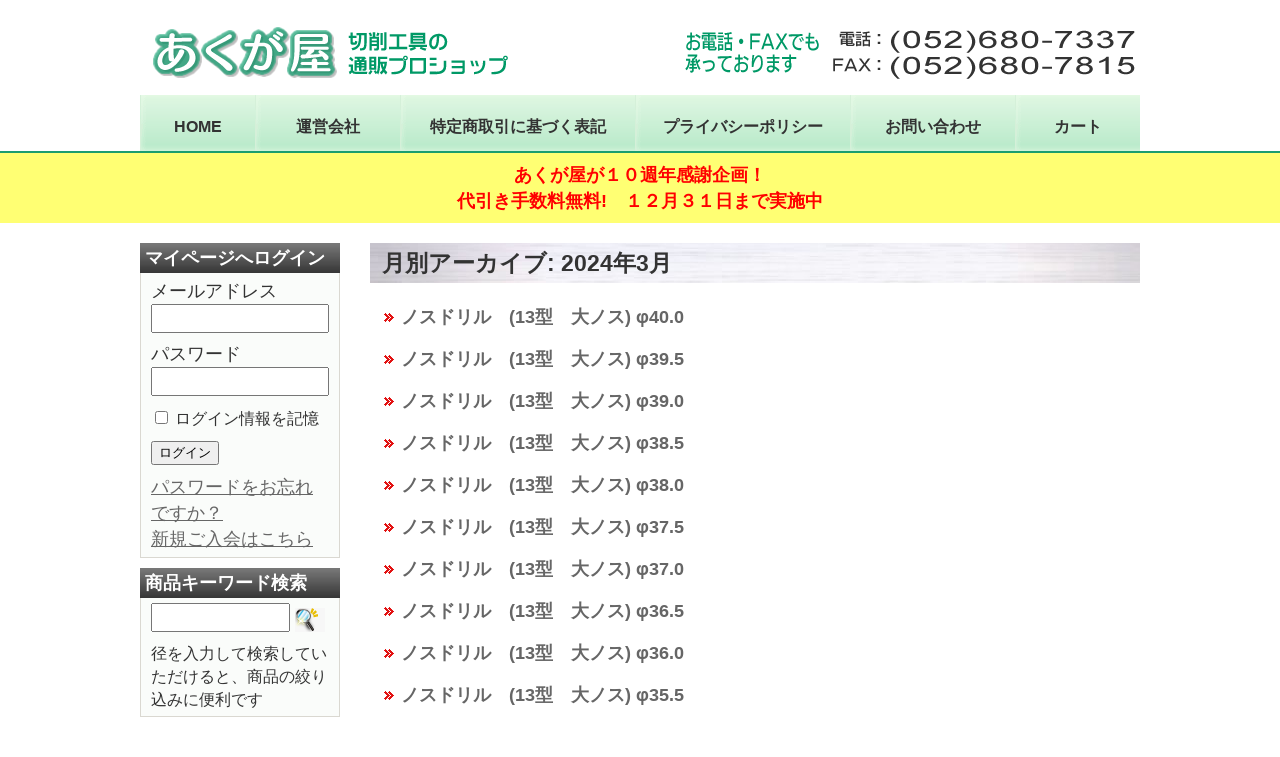

--- FILE ---
content_type: text/html; charset=UTF-8
request_url: https://www.akugaya.jp/date/2024/03
body_size: 13033
content:
<!doctype html>
<html lang="ja">
<head>
<!-- Google tag (gtag.js) -->
<script async src="https://www.googletagmanager.com/gtag/js?id=G-LT85N5K681"></script>
<script>
  window.dataLayer = window.dataLayer || [];
  function gtag(){dataLayer.push(arguments);}
  gtag('js', new Date());

  gtag('config', 'G-LT85N5K681');
</script>
<meta charset="UTF-8" />
<meta http-equiv="X-UA-Compatible" content="IE=edge">
<meta name="viewport" content="width=device-width, initial-scale=1.0">
<meta name="format-detection" content="telephone=no">

<link rel="profile" href="http://gmpg.org/xfn/11" />
<link rel="stylesheet" type="text/css" media="all" href="https://www.akugaya.jp/wp-content/themes/asahi-shop/style.css" />
<link rel="pingback" href="https://www.akugaya.jp/xmlrpc.php" />

<title>2024年3月 | あくが屋</title>
<meta name='robots' content='max-image-preview:large' />
	<style>img:is([sizes="auto" i], [sizes^="auto," i]) { contain-intrinsic-size: 3000px 1500px }</style>
	<link rel='dns-prefetch' href='//www.akugaya.jp' />
<link rel='stylesheet' id='wp-block-library-css' href='https://www.akugaya.jp/wp-includes/css/dist/block-library/style.min.css?ver=ffea90a21e967a9dc9120af1b27f9f30' type='text/css' media='all' />
<style id='classic-theme-styles-inline-css' type='text/css'>
/*! This file is auto-generated */
.wp-block-button__link{color:#fff;background-color:#32373c;border-radius:9999px;box-shadow:none;text-decoration:none;padding:calc(.667em + 2px) calc(1.333em + 2px);font-size:1.125em}.wp-block-file__button{background:#32373c;color:#fff;text-decoration:none}
</style>
<style id='global-styles-inline-css' type='text/css'>
:root{--wp--preset--aspect-ratio--square: 1;--wp--preset--aspect-ratio--4-3: 4/3;--wp--preset--aspect-ratio--3-4: 3/4;--wp--preset--aspect-ratio--3-2: 3/2;--wp--preset--aspect-ratio--2-3: 2/3;--wp--preset--aspect-ratio--16-9: 16/9;--wp--preset--aspect-ratio--9-16: 9/16;--wp--preset--color--black: #000000;--wp--preset--color--cyan-bluish-gray: #abb8c3;--wp--preset--color--white: #ffffff;--wp--preset--color--pale-pink: #f78da7;--wp--preset--color--vivid-red: #cf2e2e;--wp--preset--color--luminous-vivid-orange: #ff6900;--wp--preset--color--luminous-vivid-amber: #fcb900;--wp--preset--color--light-green-cyan: #7bdcb5;--wp--preset--color--vivid-green-cyan: #00d084;--wp--preset--color--pale-cyan-blue: #8ed1fc;--wp--preset--color--vivid-cyan-blue: #0693e3;--wp--preset--color--vivid-purple: #9b51e0;--wp--preset--gradient--vivid-cyan-blue-to-vivid-purple: linear-gradient(135deg,rgba(6,147,227,1) 0%,rgb(155,81,224) 100%);--wp--preset--gradient--light-green-cyan-to-vivid-green-cyan: linear-gradient(135deg,rgb(122,220,180) 0%,rgb(0,208,130) 100%);--wp--preset--gradient--luminous-vivid-amber-to-luminous-vivid-orange: linear-gradient(135deg,rgba(252,185,0,1) 0%,rgba(255,105,0,1) 100%);--wp--preset--gradient--luminous-vivid-orange-to-vivid-red: linear-gradient(135deg,rgba(255,105,0,1) 0%,rgb(207,46,46) 100%);--wp--preset--gradient--very-light-gray-to-cyan-bluish-gray: linear-gradient(135deg,rgb(238,238,238) 0%,rgb(169,184,195) 100%);--wp--preset--gradient--cool-to-warm-spectrum: linear-gradient(135deg,rgb(74,234,220) 0%,rgb(151,120,209) 20%,rgb(207,42,186) 40%,rgb(238,44,130) 60%,rgb(251,105,98) 80%,rgb(254,248,76) 100%);--wp--preset--gradient--blush-light-purple: linear-gradient(135deg,rgb(255,206,236) 0%,rgb(152,150,240) 100%);--wp--preset--gradient--blush-bordeaux: linear-gradient(135deg,rgb(254,205,165) 0%,rgb(254,45,45) 50%,rgb(107,0,62) 100%);--wp--preset--gradient--luminous-dusk: linear-gradient(135deg,rgb(255,203,112) 0%,rgb(199,81,192) 50%,rgb(65,88,208) 100%);--wp--preset--gradient--pale-ocean: linear-gradient(135deg,rgb(255,245,203) 0%,rgb(182,227,212) 50%,rgb(51,167,181) 100%);--wp--preset--gradient--electric-grass: linear-gradient(135deg,rgb(202,248,128) 0%,rgb(113,206,126) 100%);--wp--preset--gradient--midnight: linear-gradient(135deg,rgb(2,3,129) 0%,rgb(40,116,252) 100%);--wp--preset--font-size--small: 13px;--wp--preset--font-size--medium: 20px;--wp--preset--font-size--large: 36px;--wp--preset--font-size--x-large: 42px;--wp--preset--spacing--20: 0.44rem;--wp--preset--spacing--30: 0.67rem;--wp--preset--spacing--40: 1rem;--wp--preset--spacing--50: 1.5rem;--wp--preset--spacing--60: 2.25rem;--wp--preset--spacing--70: 3.38rem;--wp--preset--spacing--80: 5.06rem;--wp--preset--shadow--natural: 6px 6px 9px rgba(0, 0, 0, 0.2);--wp--preset--shadow--deep: 12px 12px 50px rgba(0, 0, 0, 0.4);--wp--preset--shadow--sharp: 6px 6px 0px rgba(0, 0, 0, 0.2);--wp--preset--shadow--outlined: 6px 6px 0px -3px rgba(255, 255, 255, 1), 6px 6px rgba(0, 0, 0, 1);--wp--preset--shadow--crisp: 6px 6px 0px rgba(0, 0, 0, 1);}:where(.is-layout-flex){gap: 0.5em;}:where(.is-layout-grid){gap: 0.5em;}body .is-layout-flex{display: flex;}.is-layout-flex{flex-wrap: wrap;align-items: center;}.is-layout-flex > :is(*, div){margin: 0;}body .is-layout-grid{display: grid;}.is-layout-grid > :is(*, div){margin: 0;}:where(.wp-block-columns.is-layout-flex){gap: 2em;}:where(.wp-block-columns.is-layout-grid){gap: 2em;}:where(.wp-block-post-template.is-layout-flex){gap: 1.25em;}:where(.wp-block-post-template.is-layout-grid){gap: 1.25em;}.has-black-color{color: var(--wp--preset--color--black) !important;}.has-cyan-bluish-gray-color{color: var(--wp--preset--color--cyan-bluish-gray) !important;}.has-white-color{color: var(--wp--preset--color--white) !important;}.has-pale-pink-color{color: var(--wp--preset--color--pale-pink) !important;}.has-vivid-red-color{color: var(--wp--preset--color--vivid-red) !important;}.has-luminous-vivid-orange-color{color: var(--wp--preset--color--luminous-vivid-orange) !important;}.has-luminous-vivid-amber-color{color: var(--wp--preset--color--luminous-vivid-amber) !important;}.has-light-green-cyan-color{color: var(--wp--preset--color--light-green-cyan) !important;}.has-vivid-green-cyan-color{color: var(--wp--preset--color--vivid-green-cyan) !important;}.has-pale-cyan-blue-color{color: var(--wp--preset--color--pale-cyan-blue) !important;}.has-vivid-cyan-blue-color{color: var(--wp--preset--color--vivid-cyan-blue) !important;}.has-vivid-purple-color{color: var(--wp--preset--color--vivid-purple) !important;}.has-black-background-color{background-color: var(--wp--preset--color--black) !important;}.has-cyan-bluish-gray-background-color{background-color: var(--wp--preset--color--cyan-bluish-gray) !important;}.has-white-background-color{background-color: var(--wp--preset--color--white) !important;}.has-pale-pink-background-color{background-color: var(--wp--preset--color--pale-pink) !important;}.has-vivid-red-background-color{background-color: var(--wp--preset--color--vivid-red) !important;}.has-luminous-vivid-orange-background-color{background-color: var(--wp--preset--color--luminous-vivid-orange) !important;}.has-luminous-vivid-amber-background-color{background-color: var(--wp--preset--color--luminous-vivid-amber) !important;}.has-light-green-cyan-background-color{background-color: var(--wp--preset--color--light-green-cyan) !important;}.has-vivid-green-cyan-background-color{background-color: var(--wp--preset--color--vivid-green-cyan) !important;}.has-pale-cyan-blue-background-color{background-color: var(--wp--preset--color--pale-cyan-blue) !important;}.has-vivid-cyan-blue-background-color{background-color: var(--wp--preset--color--vivid-cyan-blue) !important;}.has-vivid-purple-background-color{background-color: var(--wp--preset--color--vivid-purple) !important;}.has-black-border-color{border-color: var(--wp--preset--color--black) !important;}.has-cyan-bluish-gray-border-color{border-color: var(--wp--preset--color--cyan-bluish-gray) !important;}.has-white-border-color{border-color: var(--wp--preset--color--white) !important;}.has-pale-pink-border-color{border-color: var(--wp--preset--color--pale-pink) !important;}.has-vivid-red-border-color{border-color: var(--wp--preset--color--vivid-red) !important;}.has-luminous-vivid-orange-border-color{border-color: var(--wp--preset--color--luminous-vivid-orange) !important;}.has-luminous-vivid-amber-border-color{border-color: var(--wp--preset--color--luminous-vivid-amber) !important;}.has-light-green-cyan-border-color{border-color: var(--wp--preset--color--light-green-cyan) !important;}.has-vivid-green-cyan-border-color{border-color: var(--wp--preset--color--vivid-green-cyan) !important;}.has-pale-cyan-blue-border-color{border-color: var(--wp--preset--color--pale-cyan-blue) !important;}.has-vivid-cyan-blue-border-color{border-color: var(--wp--preset--color--vivid-cyan-blue) !important;}.has-vivid-purple-border-color{border-color: var(--wp--preset--color--vivid-purple) !important;}.has-vivid-cyan-blue-to-vivid-purple-gradient-background{background: var(--wp--preset--gradient--vivid-cyan-blue-to-vivid-purple) !important;}.has-light-green-cyan-to-vivid-green-cyan-gradient-background{background: var(--wp--preset--gradient--light-green-cyan-to-vivid-green-cyan) !important;}.has-luminous-vivid-amber-to-luminous-vivid-orange-gradient-background{background: var(--wp--preset--gradient--luminous-vivid-amber-to-luminous-vivid-orange) !important;}.has-luminous-vivid-orange-to-vivid-red-gradient-background{background: var(--wp--preset--gradient--luminous-vivid-orange-to-vivid-red) !important;}.has-very-light-gray-to-cyan-bluish-gray-gradient-background{background: var(--wp--preset--gradient--very-light-gray-to-cyan-bluish-gray) !important;}.has-cool-to-warm-spectrum-gradient-background{background: var(--wp--preset--gradient--cool-to-warm-spectrum) !important;}.has-blush-light-purple-gradient-background{background: var(--wp--preset--gradient--blush-light-purple) !important;}.has-blush-bordeaux-gradient-background{background: var(--wp--preset--gradient--blush-bordeaux) !important;}.has-luminous-dusk-gradient-background{background: var(--wp--preset--gradient--luminous-dusk) !important;}.has-pale-ocean-gradient-background{background: var(--wp--preset--gradient--pale-ocean) !important;}.has-electric-grass-gradient-background{background: var(--wp--preset--gradient--electric-grass) !important;}.has-midnight-gradient-background{background: var(--wp--preset--gradient--midnight) !important;}.has-small-font-size{font-size: var(--wp--preset--font-size--small) !important;}.has-medium-font-size{font-size: var(--wp--preset--font-size--medium) !important;}.has-large-font-size{font-size: var(--wp--preset--font-size--large) !important;}.has-x-large-font-size{font-size: var(--wp--preset--font-size--x-large) !important;}
:where(.wp-block-post-template.is-layout-flex){gap: 1.25em;}:where(.wp-block-post-template.is-layout-grid){gap: 1.25em;}
:where(.wp-block-columns.is-layout-flex){gap: 2em;}:where(.wp-block-columns.is-layout-grid){gap: 2em;}
:root :where(.wp-block-pullquote){font-size: 1.5em;line-height: 1.6;}
</style>
<link rel='stylesheet' id='contact-form-7-css' href='https://www.akugaya.jp/wp-content/plugins/contact-form-7/includes/css/styles.css?ver=6.1.3' type='text/css' media='all' />
<link rel='stylesheet' id='tablepress-default-css' href='https://www.akugaya.jp/wp-content/plugins/tablepress/css/build/default.css?ver=3.2.5' type='text/css' media='all' />
<link rel='stylesheet' id='usces_default_css-css' href='https://www.akugaya.jp/wp-content/plugins/usc-e-shop/css/usces_default.css?ver=2.11.26.2512161' type='text/css' media='all' />
<link rel='stylesheet' id='dashicons-css' href='https://www.akugaya.jp/wp-includes/css/dashicons.min.css?ver=ffea90a21e967a9dc9120af1b27f9f30' type='text/css' media='all' />
<link rel='stylesheet' id='usces_cart_css-css' href='https://www.akugaya.jp/wp-content/plugins/usc-e-shop/css/usces_cart.css?ver=2.11.26.2512161' type='text/css' media='all' />
<link rel='stylesheet' id='theme_cart_css-css' href='https://www.akugaya.jp/wp-content/themes/asahi-shop/usces_cart.css?ver=2.11.26.2512161' type='text/css' media='all' />
<script type="text/javascript" src="https://www.akugaya.jp/wp-includes/js/jquery/jquery.min.js?ver=3.7.1" id="jquery-core-js"></script>
<script type="text/javascript" src="https://www.akugaya.jp/wp-includes/js/jquery/jquery-migrate.min.js?ver=3.4.1" id="jquery-migrate-js"></script>
<link rel="https://api.w.org/" href="https://www.akugaya.jp/wp-json/" /><link rel="EditURI" type="application/rsd+xml" title="RSD" href="https://www.akugaya.jp/xmlrpc.php?rsd" />

<script type="text/javascript">
(function(url){
	if(/(?:Chrome\/26\.0\.1410\.63 Safari\/537\.31|WordfenceTestMonBot)/.test(navigator.userAgent)){ return; }
	var addEvent = function(evt, handler) {
		if (window.addEventListener) {
			document.addEventListener(evt, handler, false);
		} else if (window.attachEvent) {
			document.attachEvent('on' + evt, handler);
		}
	};
	var removeEvent = function(evt, handler) {
		if (window.removeEventListener) {
			document.removeEventListener(evt, handler, false);
		} else if (window.detachEvent) {
			document.detachEvent('on' + evt, handler);
		}
	};
	var evts = 'contextmenu dblclick drag dragend dragenter dragleave dragover dragstart drop keydown keypress keyup mousedown mousemove mouseout mouseover mouseup mousewheel scroll'.split(' ');
	var logHuman = function() {
		if (window.wfLogHumanRan) { return; }
		window.wfLogHumanRan = true;
		var wfscr = document.createElement('script');
		wfscr.type = 'text/javascript';
		wfscr.async = true;
		wfscr.src = url + '&r=' + Math.random();
		(document.getElementsByTagName('head')[0]||document.getElementsByTagName('body')[0]).appendChild(wfscr);
		for (var i = 0; i < evts.length; i++) {
			removeEvent(evts[i], logHuman);
		}
	};
	for (var i = 0; i < evts.length; i++) {
		addEvent(evts[i], logHuman);
	}
})('//www.akugaya.jp/?wordfence_lh=1&hid=A72003F11179CCB842D7F43458D7C018');
</script><link rel="icon" href="https://www.akugaya.jp/wp-content/uploads/2023/06/cropped-favicon-32x32.png" sizes="32x32" />
<link rel="icon" href="https://www.akugaya.jp/wp-content/uploads/2023/06/cropped-favicon-192x192.png" sizes="192x192" />
<link rel="apple-touch-icon" href="https://www.akugaya.jp/wp-content/uploads/2023/06/cropped-favicon-180x180.png" />
<meta name="msapplication-TileImage" content="https://www.akugaya.jp/wp-content/uploads/2023/06/cropped-favicon-270x270.png" />
<script type="text/javascript">
  var _gaq = _gaq || [];
  _gaq.push(['_setAccount', 'UA-45605396-1']);
  _gaq.push(['_trackPageview']);
  (function() {
    var ga = document.createElement('script'); ga.type = 'text/javascript'; ga.async = true;
    ga.src = ('https:' == document.location.protocol ? 'https://ssl' : 'http://www') + '.google-analytics.com/ga.js';
    var s = document.getElementsByTagName('script')[0]; s.parentNode.insertBefore(ga, s);
  })();
</script>
<script>
  (function(d) {
    var config = {
      kitId: 'raj4sth',
      scriptTimeout: 3000,
      async: true
    },
    h=d.documentElement,t=setTimeout(function(){h.className=h.className.replace(/\bwf-loading\b/g,"")+" wf-inactive";},config.scriptTimeout),tk=d.createElement("script"),f=false,s=d.getElementsByTagName("script")[0],a;h.className+=" wf-loading";tk.src='https://use.typekit.net/'+config.kitId+'.js';tk.async=true;tk.onload=tk.onreadystatechange=function(){a=this.readyState;if(f||a&&a!="complete"&&a!="loaded")return;f=true;clearTimeout(t);try{Typekit.load(config)}catch(e){}};s.parentNode.insertBefore(tk,s)
  })(document);
</script>

<script type="text/javascript" src="https://www.akugaya.jp/wp-content/themes/asahi-shop/js/accordion.js" charset="utf-8"></script>
<script type="text/javascript" src="https://www.akugaya.jp/wp-content/themes/asahi-shop/js/acdn.js" charset="utf-8"></script>
<script type="text/javascript" src="https://www.akugaya.jp/wp-content/themes/asahi-shop/js/select-table.js" charset="utf-8"></script>

</head>
<body class="archive date wp-theme-welcart_default wp-child-theme-asahi-shop">

<div id="header">
<div class="inner for-pc clearfix">
	<div id="site-title"><a href="https://www.akugaya.jp/" title="あくが屋" rel="home"><img src="https://www.akugaya.jp/wp-content/themes/asahi-shop/images/sitetitle.png" alt="あくが屋"></a></div>
	<div class="discprition"><img src="https://www.akugaya.jp/wp-content/themes/asahi-shop/images/callnums.png"></div>
	
			<div class="menu-main_nav-container"><ul id="menu-main_nav" class="mainnavi clearfix"><li id="menu-item-11" class="mainnav6_1 menu-item menu-item-type-custom menu-item-object-custom menu-item-11"><a href="/">HOME</a></li>
<li id="menu-item-12" class="mainnav6_2 menu-item menu-item-type-post_type menu-item-object-page menu-item-12"><a href="https://www.akugaya.jp/about">運営会社</a></li>
<li id="menu-item-13" class="mainnav6_3 menu-item menu-item-type-post_type menu-item-object-page menu-item-13"><a href="https://www.akugaya.jp/info">特定商取引に基づく表記</a></li>
<li id="menu-item-14" class="mainnav6_4 menu-item menu-item-type-post_type menu-item-object-page menu-item-14"><a href="https://www.akugaya.jp/privacy">プライバシーポリシー</a></li>
<li id="menu-item-18" class="mainnav6_5 menu-item menu-item-type-post_type menu-item-object-page menu-item-18"><a href="https://www.akugaya.jp/contact">お問い合わせ</a></li>
<li id="menu-item-15" class="mainnav6_6 menu-item menu-item-type-post_type menu-item-object-page menu-item-15"><a href="https://www.akugaya.jp/usces-cart">カート</a></li>
</ul></div>	<!-- / .inner --></div>
<div class="inner for-sp clearfix">
	<div id="site-title"><a href="https://www.akugaya.jp/" title="あくが屋" rel="home"><img src="https://www.akugaya.jp/wp-content/themes/asahi-shop/images/sitetitle-sp.png" alt="あくが屋"></a></div>

	<div class="header_welcart_search">
        <input type="checkbox" id="search-btn-check">
		<label for="search-btn-check" class="search-btn"><img src="https://www.akugaya.jp/wp-content/themes/asahi-shop/images/search-icon.png" alt="キーワード検索" /></label>
		<div class="header_search_body">
			<form method="get" id="searchform" action="https://www.akugaya.jp" >
			<input type="text" value="" name="s" id="s" class="searchtext" /><input type="image" id="searchsubmit" value="検索開始" src="https://www.akugaya.jp/wp-content/themes/welcart_default/images/search.png" alt="キーワード検索" />
			</form>
		</div>
	</div>
    <div class="hamburger-menu">
        <input type="checkbox" id="menu-btn-check">
        <label for="menu-btn-check" class="menu-btn"><span></span></label>
					<div class="spmenu"><ul id="menu-main_nav-1" class="menu"><li class="mainnav6_1 menu-item menu-item-type-custom menu-item-object-custom menu-item-11"><a href="/">HOME</a></li>
<li class="mainnav6_2 menu-item menu-item-type-post_type menu-item-object-page menu-item-12"><a href="https://www.akugaya.jp/about">運営会社</a></li>
<li class="mainnav6_3 menu-item menu-item-type-post_type menu-item-object-page menu-item-13"><a href="https://www.akugaya.jp/info">特定商取引に基づく表記</a></li>
<li class="mainnav6_4 menu-item menu-item-type-post_type menu-item-object-page menu-item-14"><a href="https://www.akugaya.jp/privacy">プライバシーポリシー</a></li>
<li class="mainnav6_5 menu-item menu-item-type-post_type menu-item-object-page menu-item-18"><a href="https://www.akugaya.jp/contact">お問い合わせ</a></li>
<li class="mainnav6_6 menu-item menu-item-type-post_type menu-item-object-page menu-item-15"><a href="https://www.akugaya.jp/usces-cart">カート</a></li>
</ul></div>		    </div>
<!-- / .inner --></div>
<!-- / #header --></div>

	
  <div class="freespacebox entry-content headline clearfix">
    <div id="block-2" class="widget widget_block widget_text">
<p class="has-text-align-center has-text-color has-background has-link-color wp-elements-73ddafa500a739eaf6750f530600c716" style="color:#ff0000;background-color:#ffff008c"><strong>あくが屋が１０週年感謝企画！<br>代引き手数料無料!　１２月３１日まで実施中</strong></p>
</div>  </div>

<div id="wrap">

<div id="main" class="clearfix">

<div id="content" class="maincontent two-column">

<h1 class="pagetitle">月別アーカイブ: <span>2024年3月</span></h1>

<div class="catbox clear">
	<div class="post-31036 post type-post status-publish format-standard hentry category-n-drill category-item">
		            <h2 id="post-31036" class="rpns0183"><a href="https://www.akugaya.jp/item/31036.html">ノスドリル　(13型　大ノス)  φ40.0</a></h2>
        	<!-- end of post --></div>
	<div class="post-31035 post type-post status-publish format-standard hentry category-n-drill category-item">
		            <h2 id="post-31035" class="rpns0182"><a href="https://www.akugaya.jp/item/31035.html">ノスドリル　(13型　大ノス)  φ39.5</a></h2>
        	<!-- end of post --></div>
	<div class="post-31034 post type-post status-publish format-standard hentry category-n-drill category-item">
		            <h2 id="post-31034" class="rpns0181"><a href="https://www.akugaya.jp/item/31034.html">ノスドリル　(13型　大ノス)  φ39.0</a></h2>
        	<!-- end of post --></div>
	<div class="post-31033 post type-post status-publish format-standard hentry category-n-drill category-item">
		            <h2 id="post-31033" class="rpns0180"><a href="https://www.akugaya.jp/item/31033.html">ノスドリル　(13型　大ノス)  φ38.5</a></h2>
        	<!-- end of post --></div>
	<div class="post-31032 post type-post status-publish format-standard hentry category-n-drill category-item">
		            <h2 id="post-31032" class="rpns0179"><a href="https://www.akugaya.jp/item/31032.html">ノスドリル　(13型　大ノス)  φ38.0</a></h2>
        	<!-- end of post --></div>
	<div class="post-31031 post type-post status-publish format-standard hentry category-n-drill category-item">
		            <h2 id="post-31031" class="rpns0178"><a href="https://www.akugaya.jp/item/31031.html">ノスドリル　(13型　大ノス)  φ37.5</a></h2>
        	<!-- end of post --></div>
	<div class="post-31030 post type-post status-publish format-standard hentry category-n-drill category-item">
		            <h2 id="post-31030" class="rpns0177"><a href="https://www.akugaya.jp/item/31030.html">ノスドリル　(13型　大ノス)  φ37.0</a></h2>
        	<!-- end of post --></div>
	<div class="post-31029 post type-post status-publish format-standard hentry category-n-drill category-item">
		            <h2 id="post-31029" class="rpns0176"><a href="https://www.akugaya.jp/item/31029.html">ノスドリル　(13型　大ノス)  φ36.5</a></h2>
        	<!-- end of post --></div>
	<div class="post-31028 post type-post status-publish format-standard hentry category-n-drill category-item">
		            <h2 id="post-31028" class="rpns0175"><a href="https://www.akugaya.jp/item/31028.html">ノスドリル　(13型　大ノス)  φ36.0</a></h2>
        	<!-- end of post --></div>
	<div class="post-31027 post type-post status-publish format-standard hentry category-n-drill category-item">
		            <h2 id="post-31027" class="rpns0174"><a href="https://www.akugaya.jp/item/31027.html">ノスドリル　(13型　大ノス)  φ35.5</a></h2>
        	<!-- end of post --></div>
<!-- end of catbox --></div>






	<h2 class="title">ショッピングガイド</h2>
	<div id="topinfo" class="topinfo clearfix">
<table border="0" cellspacing="0">
<tbody>
<tr>
<td class="tdleft">
<h2>お支払い金額について</h2>
<p>表示価格（消費税込）＋送料＋手数料＝お支払い合計金額です。</p>
<p>（お買い上げ金額合計が5,000円以上で送料無料となります。）</p>
<p>手数料はお支払い方法によって異なります。</p>
<h2>お支払い方法について</h2>
<p>代金引換（ヤマト運輸）、銀行振込（前払い）からお選びいただけます。</p>
<h3>代金引換（ヤマト運輸）</h3>
<p>代金引換手数料は下表をご参照ください。</p>
<p><span style="color: #ff0000;">(10周年無料キャンペーン実施中)</span></p>
<p>※現金のみの取扱となりますので、ご注意ください。<br />
※お支払い合計金額が30万円未満の場合にご利用いただけます。</p>
<table cellspacing="0">
<tbody>
<tr>
<th>お支払い合計金額</th>
<th>代金引換手数料</th>
</tr>
<tr>
<td>1万円未満（9,999円以下）</td>
<td>　0円</td>
</tr>
<tr>
<td>3万円未満（29,999円以下）</td>
<td>　0円</td>
</tr>
<tr>
<td>10万円未満（99,999円以下）</td>
<td>　0円</td>
</tr>
<tr>
<td>30万円未満（299,999円以下）</td>
<td>　0円</td>
</tr>
</tbody>
</table>
<h3>銀行振込（前払い）</h3>
<p>前払いとなります。<br />
ご注文より5日以内にお振込をお願いいたします。お振込手数料はお客様負担とさせていただきます。</td>
<td class="tdright">
<h2>配送について</h2>
<h3>送料について</h3>
<table cellspacing="0">
<tbody>
<tr>
<th>北海道</th>
<th>北東北</th>
<th>南東北</th>
<th>関東</th>
</tr>
<tr>
<td>600円</td>
<td>600円</td>
<td>600円</td>
<td>600円</td>
</tr>
<tr>
<th>信越</th>
<th>北陸</th>
<th>中部</th>
<th>関西</th>
</tr>
<tr>
<td>600円</td>
<td>600円</td>
<td>600円</td>
<td>600円</td>
</tr>
<tr>
<th>中国</th>
<th>四国</th>
<th>九州</th>
<th>沖縄</th>
</tr>
<tr>
<td>600円</td>
<td>600円</td>
<td>600円</td>
<td>600円</td>
</tr>
</tbody>
</table>
<p>送料はすべて税込金額です。</p>
<h3>お届け時間指定について</h3>
<p>午前中、14時～16時、16時～18時、18時～20時、19時～21時</p>
<p>上記時間帯から、お届けの時間をご指定いただけます。</p>
<h3>返品・交換について</h3>
<p>万一ご注文商品と違うものが届いたり、商品に不具合があった場合、その他交換・返品をご希望の場合は、お手数ですが商品到着後7日以内に下記メールもしくはお電話にてご連絡をお願いいたします。</p>
<p>※商品到着後8日以降につきましては、返品・交換をお受けすることができませんので、ご了承ください。<br />
※お客様のご都合による返品・交換に限り、当店へ商品をご返送いただく送料は、お客様負担となります。</p>
<h2>会員登録について</h2>
<h3>【会員登録】</h3>
<ul>
<li>会員登録は無料です。</li>
<li>会員登録をされますと、次回よりお買い物の際の情報入力を省略することができます。</li>
<li>後述のポイントシステムをご利用し、お得にお買い物をしていただくことができます。</li>
</ul>
<h3>【ポイントシステム】</h3>
<p>※新規会員様へのサービスポイント</p>
<ul>
<li>新規会員ご登録のお客様に、初回100ポイントをプレゼントいたしております。</li>
<li>会員ご登録時のポイントは、初回のお買い物からご利用いただけます。</li>
</ul>
<p>※お買い物へのポイント還元</p>
<ol>
<li>お買い物時には、1000円につき1ポイント還元いたしております。</li>
<li>お買い物時のポイントは1ポイント＝1円で、次回のお買い物時にご利用いただけます。</li>
</ol>
</td>
</tr>
</tbody>
</table>
<h2>お問合せ</h2>
<p>電話：052-680-7337　　　メール：<a href="mailto:toiawase@akugaya.jp">toiawase@akugaya.jp</a></p>
<p><strong>受付時間</strong>　平日9：00～18：00</p>
<p>(<strong>16:00</strong>までのご注文で、『<span style="color: #ff0000;"><strong>即納可</strong></span>』商品は当日出荷もできます。)</p>
<p>*商品によっては当日出荷不可の場合もございます。</p>
<p>第3土曜日9：00～12：00</p>
<p><strong>朝日株式会社　</strong>〒467-0003　名古屋市瑞穂区汐路町4丁目4番地</p>
	<!-- .osusume --></div>

</div><!-- end of content -->

<!-- begin left sidebar -->
<div id="leftbar" class="sidebar">
<li id="welcart_login-4" class="widget widget_welcart_login"><div class="widget_title">マイページへログイン</div>
		<ul class="ucart_login_body ucart_widget_body"><li>

		
		<div class="loginbox">
					<form name="loginwidget" id="loginformw" action="https://www.akugaya.jp/usces-member" method="post">
			<p>
			<label>メールアドレス<br />
			<input type="text" name="loginmail" id="loginmailw" class="loginmail" value="" size="20" /></label><br />
			<label>パスワード<br />
			<input type="password" name="loginpass" id="loginpassw" class="loginpass" size="20" autocomplete="off" /></label><br />
			<label><input name="rememberme" type="checkbox" id="remembermew" value="forever" /> ログイン情報を記憶</label></p>
			<p class="submit">
			<input type="submit" name="member_login" id="member_loginw" value="ログイン" />
			</p>
			<input type="hidden" id="wel_nonce" name="wel_nonce" value="6a2b2a5f7c" /><input type="hidden" name="_wp_http_referer" value="/date/2024/03" />			</form>
			<a href="https://www.akugaya.jp/usces-member?usces_page=lostmemberpassword" title="パスワード紛失取り扱い">パスワードをお忘れですか？</a><br />
			<a href="https://www.akugaya.jp/usces-member?usces_page=newmember" title="新規ご入会はこちら">新規ご入会はこちら</a>
					</div>

		
		</li></ul>

		</li><li id="welcart_search-2" class="widget widget_welcart_search"><div class="widget_title">商品キーワード検索 </div>
		<ul class="ucart_search_body ucart_widget_body"><li>
		<form method="get" id="searchform" action="https://www.akugaya.jp" >
		<input type="text" value="" name="s" id="s" class="searchtext" /><input type="submit" id="searchsubmit" value="検索開始" />
		<div><a href="https://www.akugaya.jp/usces-cart?usces_page=search_item">商品カテゴリー複合検索&gt;</a></div>		</form>
		</li></ul>

		</li><li id="welcart_calendar-4" class="widget widget_welcart_calendar"><div class="widget_title"><img src="https://www.akugaya.jp/wp-content/plugins/usc-e-shop/images/calendar.png" alt="営業日カレンダー" />営業日カレンダー</div>
		<ul class="ucart_calendar_body ucart_widget_body"><li>
		<div class="this-month">
<table cellspacing="0" class="usces_calendar">
<caption>今月(2026年1月)</caption>
<thead>
	<tr>
		<th>日</th>
		<th>月</th>
		<th>火</th>
		<th>水</th>
		<th>木</th>
		<th>金</th>
		<th>土</th>
	</tr>
</thead>
<tbody>
	<tr>
			<td>&nbsp;</td>
					<td>&nbsp;</td>
					<td>&nbsp;</td>
					<td>&nbsp;</td>
					<td  class="businessday">1</td>
					<td  class="businessday">2</td>
					<td  class="businessday">3</td>
				</tr>
	<tr>
			<td  class="businessday">4</td>
					<td >5</td>
					<td >6</td>
					<td >7</td>
					<td >8</td>
					<td >9</td>
					<td >10</td>
				</tr>
	<tr>
			<td  class="businessday">11</td>
					<td >12</td>
					<td >13</td>
					<td >14</td>
					<td >15</td>
					<td >16</td>
					<td  class="businessday">17</td>
				</tr>
	<tr>
			<td  class="businessday">18</td>
					<td >19</td>
					<td  class="businesstoday">20</td>
					<td >21</td>
					<td >22</td>
					<td >23</td>
					<td  class="businessday">24</td>
				</tr>
	<tr>
			<td  class="businessday">25</td>
					<td >26</td>
					<td >27</td>
					<td >28</td>
					<td >29</td>
					<td >30</td>
					<td >31</td>
				</tr>
</tbody>
</table>
</div>
<div class="next-month">
<table cellspacing="0" class="usces_calendar">
<caption>翌月(2026年2月)</caption>
<thead>
	<tr>
		<th>日</th>
		<th>月</th>
		<th>火</th>
		<th>水</th>
		<th>木</th>
		<th>金</th>
		<th>土</th>
	</tr>
</thead>
<tbody>
	<tr>
			<td  class="businessday">1</td>
					<td >2</td>
					<td >3</td>
					<td >4</td>
					<td >5</td>
					<td >6</td>
					<td >7</td>
				</tr>
	<tr>
			<td  class="businessday">8</td>
					<td >9</td>
					<td >10</td>
					<td >11</td>
					<td >12</td>
					<td >13</td>
					<td >14</td>
				</tr>
	<tr>
			<td  class="businessday">15</td>
					<td >16</td>
					<td >17</td>
					<td >18</td>
					<td >19</td>
					<td >20</td>
					<td >21</td>
				</tr>
	<tr>
			<td  class="businessday">22</td>
					<td >23</td>
					<td >24</td>
					<td >25</td>
					<td >26</td>
					<td >27</td>
					<td >28</td>
				</tr>
</tbody>
</table>
</div>
(<span class="business_days_exp_box businessday">&nbsp;&nbsp;&nbsp;&nbsp;</span>&nbsp;&nbsp;発送業務休日)
		</li></ul>

		</li><li id="nav_menu-2" class="widget widget_nav_menu"><div class="widget_title">新商品！</div><div class="menu-new-item-menu-container"><ul id="menu-new-item-menu" class="menu"><li id="menu-item-33900" class="menu-item menu-item-type-post_type menu-item-object-page menu-item-33900"><a href="https://www.akugaya.jp/pcd-drill">PCDドリル（協和精工）</a></li>
<li id="menu-item-33500" class="menu-item menu-item-type-taxonomy menu-item-object-category menu-item-33500"><a href="https://www.akugaya.jp/category/item/itemgenre/endmil/crescent">クレセントエンドミル UGCE（ニチアロイ）</a></li>
<li id="menu-item-28968" class="menu-item menu-item-type-taxonomy menu-item-object-category menu-item-28968"><a href="https://www.akugaya.jp/category/item/itemgenre/drill/ugd">ウレタンゴム用ソリッドドリル（ニチアロイ）</a></li>
<li id="menu-item-28967" class="menu-item menu-item-type-taxonomy menu-item-object-category menu-item-28967"><a href="https://www.akugaya.jp/category/item/itemgenre/endmil/uge">ウレタンゴム用ソリッドエンドミル（ニチアロイ）</a></li>
<li id="menu-item-29352" class="menu-item menu-item-type-taxonomy menu-item-object-category menu-item-29352"><a href="https://www.akugaya.jp/category/item/itemgenre/tap/coating-sr-tap">コーティングスパイラルタップ（YAMAWA）</a></li>
<li id="menu-item-29353" class="menu-item menu-item-type-taxonomy menu-item-object-category menu-item-29353"><a href="https://www.akugaya.jp/category/item/itemgenre/tap/coating-pt-tap">コーティングポイントタップ（YAMAWA）</a></li>
</ul></div></li><ul>
	<li class="widget widget_welcart_category">
		<div class="widget_title">バイト</div>
		<ul class="ucart_widget_body">
	<li class="cat-item cat-item-516"><a href="https://www.akugaya.jp/category/item/itemgenre/bites/small-boring-bites">スモールボーリングバイト（高周波精密）</a>
</li>
	<li class="cat-item cat-item-517"><a href="https://www.akugaya.jp/category/item/itemgenre/bites/small-recess-bites">スモールリセスバイト（高周波精密）</a>
</li>
	<li class="cat-item cat-item-518"><a href="https://www.akugaya.jp/category/item/itemgenre/bites/small-blank-bites">スモールブランクバイト（高周波精密）</a>
</li>
	<li class="cat-item cat-item-17"><a href="https://www.akugaya.jp/category/item/itemgenre/bites/hirakezuri">平削用（高周波精密）</a>
</li>
	<li class="cat-item cat-item-57"><a href="https://www.akugaya.jp/category/item/itemgenre/bites/small-profiler">スモールプロファイラー（高周波精密）</a>
</li>
	<li class="cat-item cat-item-16"><a href="https://www.akugaya.jp/category/item/itemgenre/bites/sensaku">旋削用（高周波精密）</a>
</li>
	<li class="cat-item cat-item-13"><a href="https://www.akugaya.jp/category/item/itemgenre/bites/p-inch">P型（インチ）（高周波精密）</a>
</li>
	<li class="cat-item cat-item-14"><a href="https://www.akugaya.jp/category/item/itemgenre/bites/stk-inch">ステッキ（インチ）（高周波精密）</a>
</li>
	<li class="cat-item cat-item-15"><a href="https://www.akugaya.jp/category/item/itemgenre/bites/round-mm">丸（ミリ）（高周波精密）</a>
</li>
	<li class="cat-item cat-item-12"><a href="https://www.akugaya.jp/category/item/itemgenre/bites/hira-mm">平（ミリ）（高周波精密）</a>
</li>
	<li class="cat-item cat-item-10"><a href="https://www.akugaya.jp/category/item/itemgenre/bites/square-inch">方形（インチ）（高周波精密）</a>
</li>
	<li class="cat-item cat-item-11"><a href="https://www.akugaya.jp/category/item/itemgenre/bites/square-mm">方形（ミリ）（高周波精密）</a>
</li>
	<li class="cat-item cat-item-18"><a href="https://www.akugaya.jp/category/item/itemgenre/bites/blk">ブラック（高周波精密）</a>
</li>
 		</ul>
	</li>

	<li class="widget widget_welcart_category">
		<div class="widget_title">ドリル・リーマ</div>
		<ul class="ucart_widget_body">
	<li class="cat-item cat-item-542"><a href="https://www.akugaya.jp/category/item/itemgenre/drill/ugd">ウレタンゴム用ソリッドドリル（ニチアロイ）</a>
</li>
	<li class="cat-item cat-item-564"><a href="https://www.akugaya.jp/category/item/itemgenre/drill/pcd-drill">PCDドリル（協和精工）</a>
</li>
	<li class="cat-item cat-item-22"><a href="https://www.akugaya.jp/category/item/itemgenre/drill/nv-drill">超硬バニシングドリル（日本超硬）</a>
</li>
	<li class="cat-item cat-item-549"><a href="https://www.akugaya.jp/category/item/itemgenre/drill/sss-drill">ストレートシャンクドリル（理研製鋼）</a>
</li>
	<li class="cat-item cat-item-514"><a href="https://www.akugaya.jp/category/item/itemgenre/drill/ryc-drill">クリスタル超硬ソリッドドリル（菱高精機）</a>
</li>
	<li class="cat-item cat-item-534"><a href="https://www.akugaya.jp/category/item/itemgenre/drill/sniper-drill">スナイパードリル（OMI）</a>
</li>
	<li class="cat-item cat-item-519"><a href="https://www.akugaya.jp/category/item/itemgenre/drill/ymkt-drill">電着ドリル（YMKT）</a>
</li>
	<li class="cat-item cat-item-535"><a href="https://www.akugaya.jp/category/item/itemgenre/drill/rh-drill">RHドリル（理研製鋼）</a>
</li>
	<li class="cat-item cat-item-557"><a href="https://www.akugaya.jp/category/item/itemgenre/drill/1-100drill">0.01とびストレートシャンクドリル（旧コベルコツール）</a>
</li>
	<li class="cat-item cat-item-520"><a href="https://www.akugaya.jp/category/item/itemgenre/drill/adrs-sv">マイクロドリル “NEO-PRO” ショート刃 ADRS-SV（サイトウ製作所）</a>
</li>
	<li class="cat-item cat-item-558"><a href="https://www.akugaya.jp/category/item/itemgenre/drill/n-drill">ノスドリル（理研製鋼）</a>
</li>
	<li class="cat-item cat-item-521"><a href="https://www.akugaya.jp/category/item/itemgenre/drill/gekkou_machine">月光ドリル GM（機械加工用）</a>
</li>
	<li class="cat-item cat-item-539"><a href="https://www.akugaya.jp/category/item/itemgenre/drill/zengen-n">漸減ねじれドリル（理研製鋼）</a>
</li>
	<li class="cat-item cat-item-540"><a href="https://www.akugaya.jp/category/item/itemgenre/drill/zxengen-r">漸減六角軸ドリル（理研製鋼）</a>
</li>
	<li class="cat-item cat-item-23"><a href="https://www.akugaya.jp/category/item/itemgenre/drill/nv-reamer">超硬バニシングリーマ（日本超硬）</a>
</li>
	<li class="cat-item cat-item-24"><a href="https://www.akugaya.jp/category/item/itemgenre/drill/n-diareamer">Nダイヤリーマ（日本超硬）</a>
</li>
	<li class="cat-item cat-item-28"><a href="https://www.akugaya.jp/category/item/itemgenre/drill/ksnv-drill">高能率超硬バニシングドリル（日本超硬）</a>
</li>
	<li class="cat-item cat-item-44"><a href="https://www.akugaya.jp/category/item/itemgenre/drill/ss-drill">ストレートシャンクロングドリル（理研製鋼）</a>
</li>
	<li class="cat-item cat-item-45"><a href="https://www.akugaya.jp/category/item/itemgenre/drill/css-drill">コバルトストレートシャンクロングドリル（理研製鋼）</a>
</li>
	<li class="cat-item cat-item-46"><a href="https://www.akugaya.jp/category/item/itemgenre/drill/cts-drill">コバルトテーパシャンクドリル（理研製鋼）</a>
</li>
	<li class="cat-item cat-item-47"><a href="https://www.akugaya.jp/category/item/itemgenre/drill/cn-drill">コバルトノスドリル（理研製鋼）</a>
</li>
	<li class="cat-item cat-item-49"><a href="https://www.akugaya.jp/category/item/itemgenre/drill/tsl-drill">テーパーシャンクロングドリル（理研製鋼）</a>
</li>
	<li class="cat-item cat-item-50"><a href="https://www.akugaya.jp/category/item/itemgenre/drill/ts-drill">テーパーシャンクドリル（理研製鋼）</a>
</li>
	<li class="cat-item cat-item-61"><a href="https://www.akugaya.jp/category/item/itemgenre/drill/adrs">ルーマドリル ショート刃 ADRS（サイトウ製作所）</a>
</li>
	<li class="cat-item cat-item-62"><a href="https://www.akugaya.jp/category/item/itemgenre/drill/adr">ルーマドリル 標準刃長 ADR（サイトウ製作所）</a>
</li>
	<li class="cat-item cat-item-63"><a href="https://www.akugaya.jp/category/item/itemgenre/drill/adrl">ルーマドリル ロング刃長 ADRL（サイトウ製作所）</a>
</li>
	<li class="cat-item cat-item-64"><a href="https://www.akugaya.jp/category/item/itemgenre/drill/adr-sus">マイクロドリル ステンレス細穴加工用 ADR-SUS（サイトウ製作所）</a>
</li>
	<li class="cat-item cat-item-65"><a href="https://www.akugaya.jp/category/item/itemgenre/drill/adrs-adrl">ルーマドリル ロング＆ショートセット ADRS＋ADRL</a>
</li>
	<li class="cat-item cat-item-361"><a href="https://www.akugaya.jp/category/item/itemgenre/drill/lss-drill">大径ストレートシャンクドリル（理研製鋼）</a>
</li>
	<li class="cat-item cat-item-362"><a href="https://www.akugaya.jp/category/item/itemgenre/drill/lasn-drill">軽合金用スネークドリル（理研製鋼）</a>
</li>
	<li class="cat-item cat-item-363"><a href="https://www.akugaya.jp/category/item/itemgenre/drill/hrsn-drill">耐熱鋼用スネークドリル（理研製鋼）</a>
</li>
	<li class="cat-item cat-item-364"><a href="https://www.akugaya.jp/category/item/itemgenre/drill/lals-drill">軽合金用ロングストレートドリル（理研製鋼）</a>
</li>
	<li class="cat-item cat-item-365"><a href="https://www.akugaya.jp/category/item/itemgenre/drill/hrls-drill">耐熱鋼用ロングストレートドリル（理研製鋼）</a>
</li>
	<li class="cat-item cat-item-490"><a href="https://www.akugaya.jp/category/item/itemgenre/drill/etm2">エポックスレッドミル（メートルねじ用 ねじ深さD1x2倍）</a>
</li>
	<li class="cat-item cat-item-491"><a href="https://www.akugaya.jp/category/item/itemgenre/drill/etm25">エポックスレッドミル（メートルねじ用 ねじ深さD1x2.5倍）</a>
</li>
	<li class="cat-item cat-item-492"><a href="https://www.akugaya.jp/category/item/itemgenre/drill/etu2">エポックスレッドミル（ユニファイねじ用 ねじ深さD1x2倍）</a>
</li>
	<li class="cat-item cat-item-493"><a href="https://www.akugaya.jp/category/item/itemgenre/drill/etu25">エポックスレッドミル（ユニファイねじ用 ねじ深さD1x2.5倍）</a>
</li>
	<li class="cat-item cat-item-494"><a href="https://www.akugaya.jp/category/item/itemgenre/drill/edtm2">エポックDスレッドミル（メートルねじ用 ねじ深さD1x2倍）</a>
</li>
	<li class="cat-item cat-item-495"><a href="https://www.akugaya.jp/category/item/itemgenre/drill/edtm25">エポックDスレッドミル（メートルねじ用 ねじ深さD1x2.5倍）</a>
</li>
	<li class="cat-item cat-item-496"><a href="https://www.akugaya.jp/category/item/itemgenre/drill/edtu2">エポックDスレッドミル（ユニファイねじ用 ねじ深さD1x2倍）</a>
</li>
	<li class="cat-item cat-item-497"><a href="https://www.akugaya.jp/category/item/itemgenre/drill/edtu25">エポックDスレッドミル（ユニファイねじ用 ねじ深さD1x2.5倍）</a>
</li>
	<li class="cat-item cat-item-25"><a href="https://www.akugaya.jp/category/item/itemgenre/drill/tr-tap">転造タップ用バニシングドリル</a>
</li>
	<li class="cat-item cat-item-506"><a href="https://www.akugaya.jp/category/item/itemgenre/drill/drilltap_hss">ドリル＆タップセット（HSS 鋼用）</a>
</li>
	<li class="cat-item cat-item-507"><a href="https://www.akugaya.jp/category/item/itemgenre/drill/drilltap_hsco">ドリル＆タップセット（HSS ステンレス鋼用）</a>
</li>
	<li class="cat-item cat-item-513"><a href="https://www.akugaya.jp/category/item/itemgenre/drill/gekkou">月光ドリル GKP（ブリスターパック）</a>
</li>
		</ul>
	</li>
	
	<li class="widget widget_welcart_category">
		<div class="widget_title">タップ</div>
		<ul class="ucart_widget_body">
	<li class="cat-item cat-item-547"><a href="https://www.akugaya.jp/category/item/itemgenre/tap/sp-tap">スパイラルタップ（YAMAWA）</a>
</li>
	<li class="cat-item cat-item-550"><a href="https://www.akugaya.jp/category/item/itemgenre/tap/ektr">タップリムーバーPlus（栄工舎）</a>
</li>
	<li class="cat-item cat-item-537"><a href="https://www.akugaya.jp/category/item/itemgenre/tap/coating-sr-tap">コーティングスパイラルタップ（YAMAWA）</a>
</li>
	<li class="cat-item cat-item-538"><a href="https://www.akugaya.jp/category/item/itemgenre/tap/coating-pt-tap">コーティングポイントタップ（YAMAWA）</a>
</li>
		</ul>
	</li>
    
	<li class="widget widget_welcart_category">
		<div class="widget_title">カッター</div>
		<ul class="ucart_widget_body">
	<li class="cat-item cat-item-560"><a href="https://www.akugaya.jp/category/item/itemgenre/cutter/t-slot-cutter">Tスロットカッター（大洋ツール）</a>
</li>
	<li class="cat-item cat-item-561"><a href="https://www.akugaya.jp/category/item/itemgenre/cutter/3c">3Cミル(六角穴付きボルトMC用面取り付き座繰りカッター）フクダ精工</a>
</li>
		</ul>
	</li>

	<li class="widget widget_welcart_category">
		<div class="widget_title">エンドミル</div>
		<ul class="ucart_widget_body">
	<li class="cat-item cat-item-526"><a href="https://www.akugaya.jp/category/item/itemgenre/endmil/revocut-rvspcm-ln">レボカット CMエンドミル RVSPCM-LN スピードラフィング ロング ネック付</a>
</li>
	<li class="cat-item cat-item-527"><a href="https://www.akugaya.jp/category/item/itemgenre/endmil/revocut-rvrcm">レボカット CMエンドミル RVRCM ラフィング</a>
</li>
	<li class="cat-item cat-item-543"><a href="https://www.akugaya.jp/category/item/itemgenre/endmil/uge">ウレタンゴム用ソリッドエンドミル（ニチアロイ）</a>
</li>
	<li class="cat-item cat-item-528"><a href="https://www.akugaya.jp/category/item/itemgenre/endmil/revocut-rvrcm-l">レボカット CMエンドミル RVRCM-L ラフィング ロング</a>
</li>
	<li class="cat-item cat-item-529"><a href="https://www.akugaya.jp/category/item/itemgenre/endmil/revocut-rvrcm-ln">レボカット CMエンドミル RVRCM-LN ラフィング ネック付</a>
</li>
	<li class="cat-item cat-item-530"><a href="https://www.akugaya.jp/category/item/itemgenre/endmil/revocut-rv4vr-2d">レボカット CMエンドミル RV4VR-2D 不等分割不等リード 4枚刃 2Dタイプ</a>
</li>
	<li class="cat-item cat-item-531"><a href="https://www.akugaya.jp/category/item/itemgenre/endmil/revocut-rv4vr-3d">レボカット CMエンドミル RV4VR-3D 不等分割不等リード 4枚刃 3Dタイプ</a>
</li>
	<li class="cat-item cat-item-532"><a href="https://www.akugaya.jp/category/item/itemgenre/endmil/revocut-rv4vr-4d">レボカット CMエンドミル RV4VR-4D 不等分割不等リード 4枚刃 4Dタイプ</a>
</li>
	<li class="cat-item cat-item-533"><a href="https://www.akugaya.jp/category/item/itemgenre/endmil/revocut-rv4vr-5d">レボカット CMエンドミル RV4VR-5D 不等分割不等リード 4枚刃 5Dタイプ</a>
</li>
	<li class="cat-item cat-item-30"><a href="https://www.akugaya.jp/category/item/itemgenre/endmil/2-endmill">2枚刃超硬ろう付けエンドミル（日本超硬）</a>
</li>
	<li class="cat-item cat-item-31"><a href="https://www.akugaya.jp/category/item/itemgenre/endmil/4-endmill">4枚刃超硬ろう付けエンドミル（日本超硬）</a>
</li>
	<li class="cat-item cat-item-522"><a href="https://www.akugaya.jp/category/item/itemgenre/endmil/revocut-rvhcm-s">レボカット CMエンドミル RVHCM-S ハイヘリ ショート</a>
</li>
	<li class="cat-item cat-item-32"><a href="https://www.akugaya.jp/category/item/itemgenre/endmil/6-endmill">6枚刃超硬ろう付けエンドミル（日本超硬）</a>
</li>
	<li class="cat-item cat-item-523"><a href="https://www.akugaya.jp/category/item/itemgenre/endmil/revocut-rvhcm-l">レボカット CMエンドミル RVHCM-L ハイヘリ ロング</a>
</li>
	<li class="cat-item cat-item-524"><a href="https://www.akugaya.jp/category/item/itemgenre/endmil/revocut-rvspcm-s">レボカット CMエンドミル RVSPCM-S スピードラフィング ショート</a>
</li>
	<li class="cat-item cat-item-562"><a href="https://www.akugaya.jp/category/item/itemgenre/endmil/edeq">電着ダイヤモンドボールエンドミル（OSG）</a>
</li>
	<li class="cat-item cat-item-525"><a href="https://www.akugaya.jp/category/item/itemgenre/endmil/revocut-rvspcm-l">レボカット CMエンドミル RVSPCM-L スピードラフィング ロング</a>
</li>
	<li class="cat-item cat-item-563"><a href="https://www.akugaya.jp/category/item/itemgenre/endmil/crescent">クレセントエンドミル UGCE（ニチアロイ）</a>
</li>
		</ul>
	</li>

	<li class="widget widget_welcart_category">
		<div class="widget_title">沈めフライス</div>
		<ul class="ucart_widget_body">
	<li class="cat-item cat-item-58"><a href="https://www.akugaya.jp/category/item/itemgenre/fraise/drill-fraise">ドリル付沈めフライス（山本工具）</a>
</li>
	<li class="cat-item cat-item-26"><a href="https://www.akugaya.jp/category/item/itemgenre/fraise/3sr-drill">3Sストレートシャンクドリル R型（理研製鋼）</a>
</li>
	<li class="cat-item cat-item-27"><a href="https://www.akugaya.jp/category/item/itemgenre/fraise/3ss-drill">3Sストレートシャンクドリル S型（理研製鋼）</a>
</li>
	<li class="cat-item cat-item-52"><a href="https://www.akugaya.jp/category/item/itemgenre/fraise/s-fraise">沈めフライス（フクダ精工）</a>
</li>
	<li class="cat-item cat-item-53"><a href="https://www.akugaya.jp/category/item/itemgenre/fraise/sks-fraise">皿小ネジ沈めフライス（フクダ精工）</a>
</li>
		</ul>
	</li>

	<li class="widget widget_welcart_category">
		<div class="widget_title">関連商品</div>
		<ul class="ucart_widget_body">
	<li class="cat-item cat-item-508"><a href="https://www.akugaya.jp/category/item/itemgenre/related/lubroid">ルブロイド メタルコンディショナー</a>
</li>
	<li class="cat-item cat-item-548"><a href="https://www.akugaya.jp/category/item/itemgenre/related/pr88">pr88アラジンクリーム</a>
</li>
	<li class="cat-item cat-item-67"><a href="https://www.akugaya.jp/category/item/itemgenre/related/pinvise">ピンバイス</a>
</li>
		</ul>
	</li>
    
	<li class="widget widget_welcart_category">
		<div class="widget_title cat_bousai">防災用品</div>
		<ul class="ucart_widget_body">
        	<li class="cat-item cat-item-551"><a href="https://www.akugaya.jp/category/item/bosai/mizu">水</a>
</li>
	<li class="cat-item cat-item-552"><a href="https://www.akugaya.jp/category/item/bosai/toilet">トイレ</a>
</li>
	<li class="cat-item cat-item-553"><a href="https://www.akugaya.jp/category/item/bosai/denki">電気</a>
</li>
		</ul>
	</li>

<li id="text-5" class="widget widget_text">			<div class="textwidget"></div>
		</li>
</ul>

<div class="partner"><a href="http://store.shopping.yahoo.co.jp/dendokiki/" target="blank"><img src="https://www.akugaya.jp/wp-content/themes/asahi-shop/images/btn_yahooshop.jpg" alt="伝導機器オンラインショップ(yahoo!ショッピングへ)" /></a></div>

</div>
<!-- end left sidebar -->
<!-- begin footer -->

</div><!-- end of main -->

</div><!-- end of wrap -->

<div id="footer">
<div class="inner">
	<div class="menu-main_nav-container"><ul id="menu-main_nav-2" class="footernavi clearfix"><li class="mainnav6_1 menu-item menu-item-type-custom menu-item-object-custom menu-item-11"><a href="/">HOME</a></li>
<li class="mainnav6_2 menu-item menu-item-type-post_type menu-item-object-page menu-item-12"><a href="https://www.akugaya.jp/about">運営会社</a></li>
<li class="mainnav6_3 menu-item menu-item-type-post_type menu-item-object-page menu-item-13"><a href="https://www.akugaya.jp/info">特定商取引に基づく表記</a></li>
<li class="mainnav6_4 menu-item menu-item-type-post_type menu-item-object-page menu-item-14"><a href="https://www.akugaya.jp/privacy">プライバシーポリシー</a></li>
<li class="mainnav6_5 menu-item menu-item-type-post_type menu-item-object-page menu-item-18"><a href="https://www.akugaya.jp/contact">お問い合わせ</a></li>
<li class="mainnav6_6 menu-item menu-item-type-post_type menu-item-object-page menu-item-15"><a href="https://www.akugaya.jp/usces-cart">カート</a></li>
</ul></div>	<p class="copyright"><img src="https://www.akugaya.jp/wp-content/themes/asahi-shop/images/footer-sitetitle.png" alt="あくが屋" class="for-pc"><img src="https://www.akugaya.jp/wp-content/themes/asahi-shop/images/footer-sitetitle-sp.png" alt="あくが屋" class="for-sp"></p>
	<p class="credit"><cite> (c) <a href="http://www.asahi-kabu.co.jp/">朝日株式会社</a></cite></p>

</div>
<!-- end of footer --></div>

<div id="contactus" class="for-sp">
	<div class="inner">
	<p class="headline">お電話で承っております</p>
	<p class="callnum"><a href="tel:0526807337">TEL：052-680-7337</a></p>
	<p class="footer-truck"><img src="https://www.akugaya.jp/wp-content/themes/asahi-shop/images/mark-footer-truck.png" alt="エリア当日配達あり" class="for-sp"></p>
	</div>
</div>

<script type="speculationrules">
{"prefetch":[{"source":"document","where":{"and":[{"href_matches":"\/*"},{"not":{"href_matches":["\/wp-*.php","\/wp-admin\/*","\/wp-content\/uploads\/*","\/wp-content\/*","\/wp-content\/plugins\/*","\/wp-content\/themes\/asahi-shop\/*","\/wp-content\/themes\/welcart_default\/*","\/*\\?(.+)"]}},{"not":{"selector_matches":"a[rel~=\"nofollow\"]"}},{"not":{"selector_matches":".no-prefetch, .no-prefetch a"}}]},"eagerness":"conservative"}]}
</script>
	<script type='text/javascript'>
		uscesL10n = {
			
			'ajaxurl': "https://www.akugaya.jp/wp-admin/admin-ajax.php",
			'loaderurl': "https://www.akugaya.jp/wp-content/plugins/usc-e-shop/images/loading.gif",
			'post_id': "31036",
			'cart_number': "4",
			'is_cart_row': false,
			'opt_esse': new Array(  ),
			'opt_means': new Array(  ),
			'mes_opts': new Array(  ),
			'key_opts': new Array(  ),
			'previous_url': "https://www.akugaya.jp",
			'itemRestriction': "0",
			'itemOrderAcceptable': "0",
			'uscespage': "wp_search",
			'uscesid': "MHM1M2c2NmZkOTJlMnR0NWZmOHNpMTBzNG41NzBkMGRnMzk3NmptX2FjdGluZ18wX0E%3D",
			'wc_nonce': "4769d91b60"
		}
	</script>
	<script type='text/javascript' src='https://www.akugaya.jp/wp-content/plugins/usc-e-shop/js/usces_cart.js'></script>
			<!-- Welcart version : v2.11.26.2512161 -->
<style id='core-block-supports-inline-css' type='text/css'>
.wp-elements-73ddafa500a739eaf6750f530600c716 a:where(:not(.wp-element-button)){color:#ff0000;}
</style>
<script type="text/javascript" src="https://www.akugaya.jp/wp-includes/js/dist/hooks.min.js?ver=4d63a3d491d11ffd8ac6" id="wp-hooks-js"></script>
<script type="text/javascript" src="https://www.akugaya.jp/wp-includes/js/dist/i18n.min.js?ver=5e580eb46a90c2b997e6" id="wp-i18n-js"></script>
<script type="text/javascript" id="wp-i18n-js-after">
/* <![CDATA[ */
wp.i18n.setLocaleData( { 'text direction\u0004ltr': [ 'ltr' ] } );
/* ]]> */
</script>
<script type="text/javascript" src="https://www.akugaya.jp/wp-content/plugins/contact-form-7/includes/swv/js/index.js?ver=6.1.3" id="swv-js"></script>
<script type="text/javascript" id="contact-form-7-js-translations">
/* <![CDATA[ */
( function( domain, translations ) {
	var localeData = translations.locale_data[ domain ] || translations.locale_data.messages;
	localeData[""].domain = domain;
	wp.i18n.setLocaleData( localeData, domain );
} )( "contact-form-7", {"translation-revision-date":"2025-10-29 09:23:50+0000","generator":"GlotPress\/4.0.3","domain":"messages","locale_data":{"messages":{"":{"domain":"messages","plural-forms":"nplurals=1; plural=0;","lang":"ja_JP"},"This contact form is placed in the wrong place.":["\u3053\u306e\u30b3\u30f3\u30bf\u30af\u30c8\u30d5\u30a9\u30fc\u30e0\u306f\u9593\u9055\u3063\u305f\u4f4d\u7f6e\u306b\u7f6e\u304b\u308c\u3066\u3044\u307e\u3059\u3002"],"Error:":["\u30a8\u30e9\u30fc:"]}},"comment":{"reference":"includes\/js\/index.js"}} );
/* ]]> */
</script>
<script type="text/javascript" id="contact-form-7-js-before">
/* <![CDATA[ */
var wpcf7 = {
    "api": {
        "root": "https:\/\/www.akugaya.jp\/wp-json\/",
        "namespace": "contact-form-7\/v1"
    }
};
/* ]]> */
</script>
<script type="text/javascript" src="https://www.akugaya.jp/wp-content/plugins/contact-form-7/includes/js/index.js?ver=6.1.3" id="contact-form-7-js"></script>
</body>
</html>

--- FILE ---
content_type: text/css
request_url: https://www.akugaya.jp/wp-content/themes/asahi-shop/style.css
body_size: 14328
content:
@charset "utf-8";
/*
Theme Name: asahi-shop
Theme URI: http://www.welcart.com/
Description: The original Welcart theme.
Version: 1.2
Author: Collne Inc.
Template: welcart_default
Tags: 
*/

@media only screen and (max-width: 767.98px) {
	/* midddle & large */
	.for-mdlg {
		display: none !important;
	}
}
@media only screen and (min-width: 768px) {
	/* sml */
	.for-sml {
		display: none !important;
	}
}

@media only screen and (max-width: 1023.98px) {
	.for-pc {
		display: none !important;
	}
}
@media only screen and (min-width: 1024px) {
	.for-sp {
		display: none !important;
	}
}


/********************************************************************twentytwelve*/
/* clearfix Start */
.clearfix:after {
  content: ".";
  display: block;
  clear: both;
  height: 0;
  visibility: hidden;
}
.clearfix {
  display: inline-table;
  min-height: 1px;
}
* html .clearfix {
  height: 1px;
}
.clearfix {
  display: block;
}
.clear {
  clear: both;
}
/* clearfix End */
/*********************************************************************/
/* base CSS Start */
body {
	margin: 0;
	padding: 0;
	background-color: #FFF;
	font-family: 'ヒラギノ角ゴ Pro W3','Hiragino Kaku Gothic Pro','メイリオ',Meiryo,'Osaka','ＭＳ Ｐゴシック',sans-serif;
/*	background-image: url('../welcart_default/images/body_bg.jpg');
	background-repeat: repeat-x;
	font-size: 0.8em;*/
	color: #333;
	line-height: 1.5;
	word-wrap: break-word;
	font-size: 110%;
}
img {
	margin: 0;
	padding: 0;
	border: 0 none;
}
a {
	color: #666;
	text-decoration: none;
}
a:hover {
	text-decoration: underline;
}
/* -- ol, ul,li -- */
ol, ul, li {
	margin: 0;
	padding: 0;
	list-style: none;
}
/* -- p -- */
p {
	margin: 0;
	padding: 0;
}
/* -- text -- */
.textleft,
div.textleft {
	text-align: left;
}
.textright,
div.textright {
	text-align: right;
}
.textcenter,
div.textcenter {
	text-align: center;
}
/* -- float -- */
@media only screen and (max-width: 519.98px) {
	.alignleft,
	div.alignleft,
	.alignright,
	div.alignright,
	.aligncenter,
	div.aligncenter {
		display: block;
		margin-left: auto;
		margin-right: auto;
	}
}
@media only screen and (min-width: 520px) {
	.alignleft,
	div.alignleft {
		margin: 0px;
		padding: 0px 10px 10px 0px;
		float: left;
	}
	.alignright,
	div.alignright {
		margin: 0px;
		padding: 0px 0px 10px 10px;
		float: right;
	}
	.aligncenter,
	div.aligncenter {
		display: block;
		margin-left: auto;
		margin-right: auto;
	}
}

.error_message {
	color: #ff0000;
	font-size: 13px;
	font-weight: bold;
	line-height: 20px;
}
.wp-caption {
	border: 1px solid #ddd;
	text-align: center;
	background-color: #f3f3f3;
	padding-top: 4px;
	margin: 10px 0;
	-webkit-border-radius: 3px;
	border-radius: 3px;
}

.wp-caption img {
	margin: 0;
	padding: 0;
	border: 0 none;
}

.wp-caption p {
	font-size: 11px;
	line-height: 17px;
	padding: 0 4px 5px;
	margin: 0;
}

.inner {
	margin: 0 auto;
}
@media only screen and (min-width: 1024px) {
	.inner {
		width: 1000px;
	}
}
/* base CSS End */
/*********************************************************************/
/* wrap CSS Start */
#wrap {
	margin-right: auto;
	margin-left: auto;
}
@media only screen and (min-width: 1024px) {
	#wrap {
		width: 1000px;
	}
}

/* wrap CSS End */
/*********************************************************************/
/* header CSS Start */
#header {
	width: 100%;
	height: auto;
	margin: 0;
	padding: 0;
/*	background-image: url('../welcart_default/images/header_bg.jpg');
	background-repeat: no-repeat;
	background-position: right 24px;*/
	border-bottom: 2px solid #1B9D6F;
	background: -moz-linear-gradient( top center, #FFF 65%, #DFF2E8 100%);
	background: -webkit-gradient( linear, top center, 65% 100%, from(#FFF), to(#DFF2E8));
	background: linear-gradient( top center, #FFF 65%, #DFF2E8 100%);
}
/*h1 {
	margin: 0px;
	padding: 55px 0px 10px 10px;
	font-size: 30px;
	color: #000;
}*/
h1#site-title,
div#site-title {
	margin: 0;
	padding: 5px 0 0 10px;
	color: #000;
	font-size: 30px;
	font-weight: bold;
	float: left;
	line-height: 1;
}
h1#site-title a,
div#site-title a {
	display: block;
}
@media only screen and (max-width: 1023.98px) {
	h1#site-title img,
	div#site-title img {
		max-height: 43px;
	}
}
@media only screen and (min-width: 1024px) {
	h1#site-title,
	div#site-title {
		padding-top: 25px;
	}
}
.discprition {
	margin: 0px;
	float: right;
	padding: 25px 0px 10px 10px;
	font-size: 12px;
}
p.discprition {
	margin: 0px;
	padding: 0px 0px 50px 10px;
	font-size: 12px;
}

/* -- mainnavi -- */
div.mainnavi,
ul.mainnavi {
	clear: both;
	padding: 0;
	margin: 0;
/*	background-image: url('../welcart_default/images/main_navi_bg.jpg');
	background-repeat: repeat-x;
	background-color: #000;*/
	background-color: transparent;
}
	div.mainnavi ul li,
	ul.mainnavi li {
		padding: 0px;
		margin: 0px;
		float: left;
		position: relative;
	}
/*	ul.mainnavi li.menu-cart {
		float: right;
	}
*/
		div.mainnavi li a,
		ul.mainnavi li a {
/*			width: 155px;*/
			height: 36px;
			padding: 20px 25px 0px 25px;
			margin: 0px;
			display: block;
/*			background-image: url('../welcart_default/images/button_main_navi.jpg');
			background-repeat: no-repeat;
			background-position: -131px 0px;
			color: #FFF;*/
	background-image: url('images/bg-gnav.png');
	background-repeat: no-repeat;
	background-position: left center;
	/*font-family: a-otf-ud-shin-go-pr6n;/*HummingStd-B;*/
			background-color: #FFF;
			color: #333;
			font-weight: bold;
			font-size: 16px;
/*			font-size: 13px;*/
			text-align: center;
		}
/*	ul.mainnavi li.menu-cart a {
		background-color: #E9D9C9;
	}*/
			div.mainnavi li a:hover,
			ul.mainnavi li a:hover {
				background-position: 0px 0px;
				text-decoration: none;
			}
/*	ul.mainnavi li.menu-cart a:hover {
		background-color: #600;
	}*/
		div.mainnavi ul ul,
		ul.mainnavi ul {
			display:none;
			position:absolute;
			top:56px;
			left:0;
			float:left;
			-moz-box-shadow: 0px 3px 3px rgba(0,0,0,0.2);
			-webkit-box-shadow: 0px 3px 3px rgba(0,0,0,0.2);
			box-shadow: 0px 3px 3px rgba(0,0,0,0.2);
			z-index: 99999;
		}
			div.mainnavi ul ul li,
			ul.mainnavi ul li {
				min-width: 111px;	
			}
			div.mainnavi ul ul ul,
			ul.mainnavi ul ul {
				left:100%;
				top:0;
			}
			div.mainnavi ul ul a,
			ul.mainnavi ul a {
/*				background-image: url('../welcart_default/images/main_navi_bg.jpg');
				background-repeat: repeat-x;
				background-color: #000;*/
				height:auto;
				line-height:1em;
				padding:10px;
				width: 111px;
			}
			div.mainnavi li:hover > a,
			div.mainnavi ul ul :hover > a,
			ul.mainnavi li:hover > a,
			ul.mainnavi ul :hover > a {
/*				color:#fff;
				background:#333;*/
				background-color: #FFE;
	background-image: url('images/bg-gnav_ov.png');
	background-repeat: no-repeat;
	background-position: left center;
			}
			div.mainnavi ul li:hover > ul,
			ul.mainnavi li:hover > ul {
				display:block;
			}


#menu-main_nav .menu-item-11 a {
	width: 65px;
}
#menu-main_nav .menu-item-12 a {
	width: 95px;
}
#menu-main_nav .menu-item-13 a {
	width: 185px;
}
#menu-main_nav .menu-item-14 a {
	width: 165px;
}
#menu-main_nav .menu-item-18 a {
	width: 115px;
}
#menu-main_nav .menu-item-15 a {
	width: 75px;
}

/* sp menu-btn */
#header .inner.for-sp {
	background-color: white;
}
.hamburger-menu {
	position: relative;
}
.menu-btn {
    position: absolute;
    top: 0;
    right: 0;
    display: flex;
    height: 54px;
    width: 60px;
    justify-content: center;
    align-items: center;
    z-index: 9;
    background-color: #1B9D6F;
}
.menu-btn span,
.menu-btn span:before,
.menu-btn span:after {
    content: '';
    display: block;
    height: 3px;
    width: 25px;
    border-radius: 3px;
    background-color: #ffffff;
    position: absolute;
}
.menu-btn span:before {
    bottom: 8px;
}
.menu-btn span:after {
    top: 8px;
}
#menu-btn-check {
    display: none;
}
#menu-btn-check:checked ~ .menu-btn span {
    background-color: rgba(255, 255, 255, 0);/*メニューオープン時は真ん中の線を透明にする*/
}
#menu-btn-check:checked ~ .menu-btn span::before {
    bottom: 0;
    transform: rotate(45deg);
}
#menu-btn-check:checked ~ .menu-btn span::after {
    top: 0;
    transform: rotate(-45deg);
}

.header_welcart_search {
	position: relative;
}
#search-btn-check {
    display: none;
}
.search-btn {
	position: absolute;
	top: 0;
	right: 62px;
	width: 30px;
	height: 30px;
	padding: 12px 15px;
	background-color: #1B9D6F;
}
.search-btn img {
	width: 100%;
	height: 100%;
}
.header_search_body {
	width: calc( 100% - 20px );
	position: absolute;
	top: 60px;
	padding: 10px;
	background-color: white;
	border-bottom: 2px solid #afafaf;
	z-index: -1;
	display: none;
	margin-top: -3px;
}
.header_search_body .searchtext {
	width: calc( 100% - 50px );
	font-size: 1.1em;
}
.header_search_body input[type="image"] {
	margin-left: 5px;
	border: 1px solid #ddd;
	padding: 2px 4px;
	border-radius: 3px;
	vertical-align: top;
}
.header_search_body::after {
	padding-top: 8px;
	font-size: .85em;
	content: "径を入力して検索していただけると、商品の絞り込みに便利です";
	display: block;
}
#search-btn-check:checked ~ .header_search_body {
	z-index: 2;
	transition: all 0.5s;
	display: block;
}

.spmenu {
	opacity: 0;
	width: 300px;
    height: 100%;
    position: absolute;
    top: 0;
    /*right: -100%;*/
    right: 0;
    background-color: #1B9D6F;
	transition: all 0.5s;
	z-index: -2;
}
#menu-btn-check:checked ~ .spmenu {
	opacity: 1;
	z-index: 8;
}
.spmenu ul {
	display: none;
	transition: all 0.5s 1s;
    padding: 40px 10px;
    background-color: #1B9D6F;
}
#menu-btn-check:checked ~ .spmenu ul {
	display: block;
	transition: all 0.5s 1s;
}
.spmenu ul li {
    border-bottom: solid 1px #ffffff;
    list-style: none;
}
#menu-btn-check:checked ~ .spmenu ul li {
}
.spmenu ul li.item {
	padding-left: 1.5em;
}
.spmenu ul li a {
	display: block;
    font-size: 15px;
    box-sizing: border-box;
    color: white;
    text-decoration: none;
    position: relative;
    padding: 9px 15px 10px 0.5em;
    width: 100%;
}
#menu-btn-check:checked ~ .spmenu ul li a {
}
.spmenu ul li a::before {
    content: "";
    width: 7px;
    height: 7px;
    border-top: solid 2px #ffffff;
    border-right: solid 2px #ffffff;
    transform: rotate(45deg);
    position: absolute;
    right: 11px;
    top: 16px;
}
#menu-btn-check:checked ~ .spmenu ul li a::before {
}

/* -- subnavi -- */
ul.subnavi {
	height: 29px;
	padding: 0px;
	margin: 0px;
	background-image: url(images/sub_navi_bg.jpg);
	background-repeat: repeat-x;
	background-position: top;
	color: #000;
}
ul.subnavi li {
	padding: 5px 20px;
	margin: 0px;
	float: left;
	font-size: 13px;
}
ul.subnavi a {
	color: #000;
}
/* header CSS End */
/*********************************************************************/
/* main CSS Start */
#main {
	margin: 0;
	padding: 20px 0;
	background-color: #FFF;
}
/* main CSS End */
/*********************************************************************/
/* sidebar CSS Start */
#leftbar,
#rightbar {
	margin: 0;
	padding: 0 15px;
	width: calc( 100% - 30px );
}
@media only screen and (min-width: 1024px) {
	#leftbar {
		width: 200px;
		margin: 0px;
		padding: 0px;
		float: left;
	}
	#rightbar {
		width: 200px;
		margin: 0px;
		padding: 0px;
		float: right;
	}
}

/* -- widget -- */
.sidebar li.widget {
	padding: 0px 0px 10px 0px;
}
.sidebar .widget_title {
	width: auto;
	height: 25px;
	margin: 0px;
	padding: 5px 10px 0px 5px;
	background-color: #353536;
	background-image: url('../welcart_default/images/wigettitle_bg.jpg');
	background-repeat: repeat-x;
	color: #FFF;
	font-weight: bold;
}
.sidebar .widget_welcart_login .widget_title,
.sidebar .widget_welcart_featured .widget_title,
.sidebar .widget_welcart_calendar .widget_title,
.sidebar .widget_welcart_search .widget_title,
.sidebar .widget_welcart_category .widget_title,
.sidebar .widget_welcart_post .widget_title,
.sidebar .widget_welcart_page .widget_title,
.sidebar .widget_welcart_bestseller .widget_title {
	height: 30px;
	padding-top: 0px;
	line-height: 30px;
}
.sidebar .widget_tag_cloud .widget_title {
	padding: 5px 10px 0px 5px;
	border: none;
}
.sidebar .widget_title > img {
	height: 24px;
	width: 24px;
	margin: 0px;
	padding: 3px 5px 3px 0px;
	vertical-align: middle;
}
.sidebar li ul,
#calendar_wrap,
.widget_tag_cloud div,
.widget_search form {
	width: auto;
	margin: 0px;
	padding: 5px 10px 5px 10px;
/*	background-color: #F7F7F7;
	border-right: 1px solid #DAD8D1;
	border-bottom: 1px solid #DAD8D1;
	border-left: 1px solid #DAD8D1;*/
}
.sidebar li.widget_nav_menu ul,
.sidebar li.widget_welcart_category ul {
	padding: 5px 0;
}
.ucart_login_body,
.ucart_search_body,
.ucart_calendar_body {
	border-right: 1px solid #DAD8D1;
	border-bottom: 1px solid #DAD8D1;
	border-left: 1px solid #DAD8D1;
}
.ucart_login_body,
.ucart_search_body {
	background-color: #fafcfa;
}
@media only screen and (min-width: 520px)  and (max-width: 1023.98px) {
	.ucart_calendar_body li > div {
		font-size: 12px;
		display: inline-block;
		width: calc( 50vw - 29px );
	}
	
}
@media only screen and (min-width: 1024px) {
}
.ucart_calendar_body li > div {
	font-size: 14px;
}
.ucart_calendar_body table {
	margin: 0 0 10px;
	width: 100%;
	border-collapse: collapse;
}
.ucart_calendar_body caption {
	color: #1B9D6F;
}
.ucart_calendar_body th {
	background-color: rgba( 27, 157, 111, 0.1 );
}
.ucart_calendar_body th,
.ucart_calendar_body td {
	text-align: center;
	border: 1px solid #ddd;
}

.sidebar li ul ul {
	border: none;
}
.sidebar li li {
	width: auto;
	height: auto;
}
.welcart_widget_body {
}
.sidebar #calendar_wrap,
.sidebar li.widget ul.welcart_featured_body,
.sidebar li.widget ul.welcart_calendar_body,
.sidebar li.widget ul.welcart_search_body,
.sidebar li.widget ul.welcart_login_body {
	padding-top: 10px;
}
.sidebar #calendar_wrap,
.sidebar .widget_tag_cloud div {
	padding: 0px 10px 0px 10px;
}
.sidebar .widget_nav_menu li,
.sidebar .widget_archive li,
.sidebar .widget_categories li,
.sidebar .widget_pages li,
.sidebar .widget_meta li,
.sidebar .widget_links li,
.sidebar .widget_recent_comments li,
.sidebar .widget_recent_entries li,
.sidebar .widget_welcart_category li,
.sidebar .widget_welcart_post li,
.sidebar .widget_welcart_page li,
.sidebar .widget_welcart_bestseller li {
	padding: 3px 10px;
	border-bottom: 1px dotted #CCCCCC;
}
.sidebar .widget_nav_menu li,
.sidebar .widget_welcart_category li {
	padding: 3px;
}
/* widget search start */
.sidebar .widget_search a,
.sidebar .widget_welcart_search a,
.sidebar .widget_ucart_search a {
	margin-right: 5px;
	font-size: 10px;
	letter-spacing: 1px;
	text-decoration: underline;
}
.sidebar .widget_search a:hover,
.sidebar .widget_welcart_search a:hover,
.sidebar .widget_ucart_search a:hover {
	text-decoration: none;
}
.sidebar .widget_search #searchsubmit,
.sidebar .widget_welcart_search #searchsubmit,
.sidebar .widget_ucart_search #searchsubmit {
	width: 30px;
	height: 24px;
	margin: 0px 0px 0px 5px;
	padding: 0px;
	background-image: url('../welcart_default/images/find2.png');
	background-repeat: no-repeat;
	background-color: #F7F7F7;
	cursor: pointer;
	text-indent: -9999px;
	border-style: none;
}
.sidebar .widget_welcart_search input.searchtext,
.sidebar .widget_ucart_search input.searchtext {
	width: calc( 100% - 45px );
}
.sidebar .widget_search input#s {
	width: 55%;
}
.sidebar .partner {
	text-align: center;
}

/* widget search end */
/* widget wp-calendar start */
#wp-calendar {
	width: 180px;
	height: auto;
	margin: 0px 0px 10px 0px;
	padding: 0px;
	background-color: #333;
	border-collapse: collapse;
	border: 1px solid #DAD8D1;
	text-align: center;
}
#wp-calendar caption {
	padding: 3px 0px;
	font-weight: bold;
}
#wp-calendar th,
#wp-calendar td {
	padding: 0px;
	border: 1px solid #DAD8D1;
}
#wp-calendar th {
	background-color: #777777;
	color: #FFF;
}
#wp-calendar td {
	background-color: #FFF;
}
#wp-calendar td.businessday {
    background-color: #FFECCE;
    color: #FF0000;
}
/* widget wp-calendar end */
/* widget featured start */
.sidebar .widget_welcart_featured .thumimg,
.sidebar .widget_ucart_featured .thumimg {
	width: 150px;
	margin: 0px auto;
}
.sidebar .widget_welcart_featured .thumimg img,
.sidebar .widget_ucart_featured .thumimg img {
	border: 1px solid #CCCCCC;
	text-decoration: none;
}
.sidebar .widget_welcart_featured .thumtitle,
.sidebar .widget_ucart_featured .thumtitle {
	width: auto;
	padding: 0px 0px 0px 20px;
	margin: 15px 0px 0px 0px;
	background-image: url('../welcart_default/images/list1.png');
	background-repeat: no-repeat;
	background-position: left 3px;
	text-align: left;
}
.sidebar .widget_welcart_featured .thumtitle a,
.sidebar .widget_ucart_featured .thumtitle a {
	text-decoration: underline;
	white-space: normal;
	word-break: break-all;
	word-wrap: break-word;
}
.sidebar .widget_welcart_featured .thumtitle a:hover,
.sidebar .widget_ucart_featured .thumtitle a:hover {
/*	font-weight: bold;*/
}

/* widget featured end */
/* sidebar CSS End */
/*********************************************************************/
/* content CSS Start */
#content {
	margin: 0;
	padding: 0 15px;
	width: calc( 100% - 30px );
}
@media only screen and (min-width: 1024px) {
	#content {
		padding: 0;
		height: 100%;
		float: right;
	}
	#content.three-column {
		width: 560px;
		margin: 0 10px 0 0;
	}
	#content.two-column {
		width: 770px;
		margin: 0;
	}
}
/* content CSS End */
/*********************************************************************/
/* content common CSS Start */
/* title */
.maincontent h1,
.maincontent h2 {
	margin: 0px;
	padding: 0px;
}
.maincontent h2.pagetitle, 
.maincontent .pagetitle, 
.maincontent .title {
	min-height: 34px;
	padding: 2px 6px 2px 12px;
	background-color: #DDD;
	background-image: url('../welcart_default/images/content_title_bg1.jpg');
	background-repeat: no-repeat;
	background-position: left top;
	background-size: 100% 100%;
	border: none;
	display: block;
	color: #333333;
	font-size: 1.3em;
/*	font-weight: bold;*/
	line-height: 1.6;
	/*font-family: a-otf-ud-shin-go-pr6n;/*HummingStd-B*/
}
.category .maincontent .pagetitle/*,
#content .item_page_title*/ {
	color: #990000;
}
.maincontent .post h2 {
	/*margin-bottom: 10px;*/
	font-size: 1.17em;
}
.archive .maincontent .post h2 {
	font-size: 1em;
}
.search .maincontent .catbox .post a,
.archive .maincontent .catbox h2 a,
.nameslists.itemlists a {
	background-image: url(images/arrow.png);
	background-position: 0 .9em;
	background-repeat: no-repeat;
	padding-left: 18px;
	padding-top: 8px;
	padding-bottom: 8px;
	display: block;
}

.nameslists.itemlists p br
.search .maincontent .catbox .post h2 br {
	display: none;
}

.maincontent p {
	margin-bottom: 1em;
}
.maincontent p.read {
	margin-top: 1em;
	font-size: 1.2em;
	font-weight: bold;
	color: #009966;
}
.maincontent ul, .maincontent ol {
	margin-left: 2em;
	margin-bottom: 2em;
}
.maincontent ul li {
	list-style-type: disc;
}
.maincontent ol li {
	list-style-type: decimal;
}
.maincontent ol.ucart, .maincontent .ucart li {
	margin: 0;
	padding: 0;
	list-style-type: none;
}
/* img */
.maincontent img {
/*	margin: 0;*/
	max-width: 100%;
	height: auto;
	vertical-align: bottom;
}
.home .top_image {
	text-align: center;
}
.home .top_image a {
	margin-top: 10px;
	margin-bottom: 10px;
	display: block;
}
.home .top_image.notice {
	display: flex;
	justify-content: space-between;
}
.home .top_image.notice a:nth-of-type(2) {
	margin-left: 5px;
	margin-right: 5px;
}


/* catbox */
.maincontent .catbox {
	width: auto;
	height: 100%;
	margin: 3px;
	padding: 10px;
/*	background-image: url('../welcart_default/images/pagebox_bg.jpg');
	background-repeat: repeat-x;
	background-position: bottom;*/
	background-color: #FFFFFF;
/*	border-top: 3px solid #DAD8D1;*/
}
/* page_box */
.maincontent .page_box {
	width: auto;
	margin: 0px;
	padding: 30px 20px;
/*	background-image: url(images/pagebox_bg.jpg);
	background-repeat: repeat-x;
	background-position: bottom;*/
	background-color: #FFFFFF;
}

.maincontent .osusume {
	border: 2px solid #DAD8D1;
	border-top: none;
	margin-bottom: 14px;
	width: calc( 100% - 4px );
}
.maincontent .mgn12 {
	width: calc( 100% - 24px );
	padding: 10px;
	font-size: .94em;
}
.maincontent .bloginner {
	margin-bottom: 15px;
	padding: 10px;
	border: 4px solid #0D9966;
	background-color: #E3F4EE;
}
@media only screen and (max-width: 767.98px) {
	.maincontent .bloginner .entry-date,
	.maincontent .bloginner .entry-title {
		display: block;
	}
	.maincontent .bloginner .entry-title {
		padding-left: 1em;
	}
}
@media only screen and (min-width: 768px) {
	.maincontent .bloginner .entry-title {
		padding-left: .5em;
	}
}

.bite .maincontent .entry ul,
.dril .maincontent .entry ul,
.endmill .maincontent .entry ul {
	margin: 0;
	padding: 0 0 2em 0;
}
.bite .maincontent .entry li,
.dril .maincontent .entry li,
.endmill .maincontent .entry li {
	list-style-type: none;
}
.bite .maincontent .entry li a,
.dril .maincontent .entry li a,
.endmill .maincontent .entry li a {
	display: block;
	font-weight: bold;
    background-image: url("images/arrow.png");
    background-position: 0 0.9em;
    background-repeat: no-repeat;
    padding-left: 18px;
    padding-top: 8px;
    padding-bottom: 8px;
}
@media only screen and (max-width: 1023.98px) {
	.bite .maincontent .entry li a,
	.dril .maincontent .entry li a,
	.endmill .maincontent .entry li a {
		border: 1px solid #1B9D6F;
		border-radius: .3em;
		margin-bottom: 6px;
	}
}
@media only screen and (min-width: 768px) {
	.bite .maincontent .entry ul,
	.dril .maincontent .entry ul,
	.endmill .maincontent .entry ul {
		column-count: 2;
		column-gap: 3em;
	}
}
@media only screen and (min-width: 1024px) {
	.bite .maincontent .entry ul,
	.dril .maincontent .entry ul,
	.endmill .maincontent .entry ul {
		column-count: 3;
	}
	.bite .maincontent .entry li,
	.dril .maincontent .entry li,
	.endmill .maincontent .entry li {
		border-bottom: dashed 1px #CCCCCC;
	}
}

/* thumbnail_box */
@media only screen and (max-width: 767.98px) {
	.thumbnail_box .thumimg {
		width: 110px;
		display: inline-block;
		float: left;
		margin-right: 10px;
	}
	.thumbnail_box:not(:last-of-type) {
		margin-bottom: -6px;
	}
}
.thumbnail_box {
}
.thumbnail_box a {
	display: block;
	padding: 8px;
}
.thumbnail_box .thumimg {
	padding: 3px;
	border: 1px solid #CCCCCC;
	text-align: center;
}
.thumbnail_box .thumimg img {
	object-fit: contain;
	width: 108px;
	height: 108px;
}
.thumbnail_box .thumtitle {
	font-size: .85em;
	display: inline;
}
.thumbnail_box .price {
	display: block;
	text-align: right;
	font-size: .9em;
	color: red;
}
.thumbnail_box .thumtitle a:hover {
/*	background-color: #FFC;
	text-decoration: underline;
	font-weight: bold;*/
}
.thumbnail_box a.detailbutton {
	width: 89px;
	height: 16px;
	padding-top: 5px;
	margin-top: 10px;
	background-image: url('../welcart_default/images/button_bg_detail01.jpg');
	background-repeat: no-repeat;
	background-position: left top;
	display: block;
	color: #566732;
	font-size: 10px;
	text-align: center;
	text-decoration: none;
}
.thumbnail_box a.detailbutton:active {
	background-image: url('../welcart_default/images/button_bg_detail01.jpg');
	background-repeat: no-repeat;
	background-position: right top;
	outline: none;
}
@media only screen and (min-width: 768px) {
	.maincontent .thumbnail_box {
		width: calc( 100% / 6 );/*111px;*/
		float: left;
	}
}

.osusume .post {
	padding: 3px 0;
}
.osusume .link .entry-date {
	width: 9em;
	display: block;
	float: left;
}
.osusume .thumtitle .shipp {
	font-weight: bold;
	color: red;
}

/* content common CSS End */
/*********************************************************************/
/* Welcart Item single page CSS Start */
span.price {
	margin: 0px;
	padding: 0px;
	font-size: 140%;
	font-weight: bold;
	color: #ED5B14;
}
span.cprice {
	font-size: 12px;
	font-weight: normal;
	text-decoration: line-through;
}
dl.itemGpExp {
	margin: 0px;
	padding: 0px;
}
dl.itemGpExp dt {
	height: 16px;
	margin: 0px;
	background-image: url('../welcart_default/images/gp.gif');
	background-repeat: no-repeat;
	background-position: left center;
	padding: 3px 0px 0px 30px;
	font-size: 13px;
	font-weight: bold;
	color: #FF3333;
}
dl.itemGpExp dd {
	margin: 0px;
	padding: 0px;
}
dl.itemGpExp ul {
	margin: 0px;
	padding: 0px;
}
dl.itemGpExp li {
	margin: 0px;
	padding: 0px;
	list-style-type: none;
	font-size: 13px;
	letter-spacing: 1px;
}
#itempage {
	width: 100%;
}
#itempage .field {
	height: auto;
	width: auto;
	margin: 0px;
}
#itempage .field hr {
	color: #CCCCCC;
}
#itempage .field .field_name {
	text-align: left;
}
#itempage .field .field_price {
	width: auto;
	margin: 0px;
	padding: 0px;
	color: #ED5B14;
	font-size: 140%;
	font-weight: bold;
	text-align: right;
}
#itempage h3 {
	height: 18px;
	margin-bottom: 10px;
	margin-left: 210px;
	padding: 3px 5px;
	background-color: #999999;
	color: #FFFFFF;
	font-size: 14px;
	line-height: 18px;
}
@media only screen and (min-width: 1024px) {
	#itempage .exp {
		min-height: 220px;
	}
}
*:first-child+html #itempage .exp {
	display: inline;
}

.category div.loopimg,
#itempage .itemimg {
	border: 1px solid #AAAAAA;
	padding: 2px;
	margin-bottom: 1em;
	text-align: center;
}
.category div.loopimg a,
#itempage .itemimg a {
	display: block;
}
.category .maincontent div.loopimg img {
	border: none;
	margin: 4px !important;
	max-width: 300px;
}
@media only screen and (max-width: 767.98px) {
	#itempage .itemimg img {
		border: 1px solid #009966;
		margin: 4px auto !important;
	}
}
@media only screen and (min-width: 768px) {
	.category div.loopimg,
	#itempage .itemimg {
		width: 310px !important;
		margin-right: 14px !important;
		float: left;
		border: 1px solid #AAAAAA;
	}
	#itempage .itemimg img {
		border: 1px solid #009966;
		margin: 4px !important;
	}
}

#itempage .skuform {
	padding-top: 5px;
	padding-bottom: 5px;
}
@media only screen and (max-width: 767.98px) {
	#itempage .skuform {
		overflow: scroll;
	}
}

#itempage .skuform .skuquantity {
	width: 50px;
	padding-right: 4px;
	padding-left: 4px;
	text-align: right;
}
#itempage table.skusingle {
	margin: 0px 0px 10px 0px;
	padding: 0px;
}
#itempage table.skusingle td {
	margin: 0px;
	padding: 3px 10px 3px 0px;
}
#itempage table.skumulti {
}
#itempage table.skumulti th {
	font-size: 12px;
}
#itempage table.skumulti th.thborder {
	border-bottom: 2px solid #CCC;
}
#itempage table.skumulti td {
}
#itempage table.skumulti td.subborder {
	border-bottom: 1px solid #D9D9D9;
}
#itempage table.skumulti td.skudisp {
	/*font-weight: bold;*/
}
#itempage .assistance_item {
	width: auto;
	padding: 0px;
}
#itempage .assistance_item h3 {
	height: 18px;
	margin-left: 0px;
	margin-bottom: 10px;
	padding: 3px 5px;
	background-color: #999999;
	color: #FFFFFF;
	font-size: 14px;
	line-height: 18px;
}
#itempage .assistance_item ul {
	margin: 0px;
	padding: 0px;
	list-style-image: none;
	list-style-type: none;
}
#itempage .assistance_item li {
	width: 312px;
	margin: 0px;
	float: left;
	padding: 0px 0px 10px 0px;
}
#itempage .assistance_item .listbox {
	width: auto;
	margin-right: 10px;
	padding: 10px;
	background-color: #f9f9f9;
	border: 1px solid #cccccc;
}
#itempage .assistance_item .slit {
	width: 100px;
	height: 100px;
	overflow: hidden;
	float: left;
}
#itempage .assistance_item .detail {
	width: auto;
	margin: 0px;
	padding-top: 5px;
	padding-left: 115px;
}
#itempage .assistance_item h4 {
	margin: 0px 0px 5px 0px;
	padding: 0px;
	color: #660000;
	font-size: 12px;
	font-weight: bold;
	line-height: 150%;
}
#itempage .assistance_item .detail p {
	margin: 0px;
	padding: 0px;
	color: #333333;
	font-size: 11px;
	line-height: 150%;
}
#itempage .info_img {
	border: 1px solid #009966;
	padding: 2px;
}
.page_content {
	padding: 10px;
}

h2.item_title {
    border-bottom: 2px solid #009966;
    margin-bottom: .75em !important;
    padding: 5px !important;
}


/* Welcart Item single page CSS End */
/*********************************************************************/
/* Welcart Search page CSS Start */
#searchbox {
	margin: 0px;
	padding: 0px;
}
#searchbox div.field {
	margin: 20px 0px;
	padding: 0px;
}
#searchbox label.outlabel {
	margin: 0px 10px 0px 0px;
	padding: 0px;
	font-weight: bold;
}
#searchbox fieldset {
	margin-top: 5px;
	margin-right: 0;
	margin-bottom: 10px;
	margin-left: 0;
	padding-top: 0px;
	padding-right: 10px;
	padding-bottom: 0px;
	padding-left: 10px;
}
#searchbox legend {
	margin-left: 5px;
	margin-right: 5px;
	padding: 2px 5px;
	color: #333333;
	font-size: 12px;
	font-weight: bold;
}
#searchbox fieldset ul {
	margin: 0;
	padding: 5px 10px 10px 10px;
}
#searchbox fieldset li {
/*	width: 200px;*/
	padding-bottom: 10px;
/*	float: left;*/
	list-style-type: none;
/*	height: 4.5em !important;*/
	height: auto;
	width: auto;
	float: none;
}

form#ryc-drill_search {
	border: 1px solid #BBBBBB;
	margin: 1em 2em;
	padding: 0.75em;
	font-size: 15px;
}
form#ryc-drill_search input,
form#ryc-drill_search select,
form#ryc-drill_search option {
	font-size: 13px;
}
form#ryc-drill_search .btn {
	text-align: right;
}



/* Welcart Search page CSS End */
/*********************************************************************/
/* Welcart Member page CSS Start */
#memberpages #memberinfo ul {
	margin: 0px;
	padding: 0px 0px 15px 20px;
	list-style-position: outside;
}
#memberpages #memberinfo li {
	margin: 0px;
	padding: 0px;
	font-size: 12px;
	line-height: 24px;
	color: #333333;
}
#memberpages #memberinfo li strong {
	color: #cc0000;
}
#memberpages .loginbox p#nav {
	padding: 0px 0px 0px 12px;
}
@media only screen and (max-width: 767.98px) {
	#memberpages div.loginbox {
		padding-left: 20px !important;
		padding-right: 20px !important;
	}
}

#memberinfo table {
	border: none;
}
#memberinfo table .rightnum {
	font-size: 14px;
	text-align: right;
	padding-right: 5px;
}
#memberinfo th {
	margin-right: auto;
	margin-left: auto;
	padding: 5px;
	background-color: #f8f8f8;
	border: 1px solid #e6e6e6;
	color: #4e5020;
	font-size: 12px;
	font-weight: bold;
	line-height: 150%;
	text-align: center;
}
#memberinfo th.historyrow {
	color: #FFFFFF;
	background-color: #999999;
}
#memberinfo td {
	font-size: 12px;
}
#memberinfo td.retail {
	margin: 0px;
	padding: 0px;
}
#memberinfo h3 {
	height: 26px;
	margin: 20px 0px 10px 0px;
	padding: 0px;
	background-color: #990000;
	color: #ffffff;
	font-size: 13px;
	font-weight: bold;
	line-height: 26px;
	text-indent: 10px;
	border-bottom: 1px solid #660000;
}
#memberinfo .send {
	width: auto;
	margin-right: auto;
	margin-left: auto;
	padding-top: 10px;
	text-align: center;
}
#memberinfo .customer_form em {
	color: #ff0000;
	font-style: normal;
}
@media only screen and (max-width: 767.98px) {
	.memberinfo th,
	.memberinfo td,
	.customer_form th,
	.customer_form td {
		display: block;
		width: auto !important;
		text-align: left !important;
	}
	.memberinfo .spacer {
		display: none;
	}
	.customer_form input {
		margin-left: 3px;
		margin-right: 3px;
	}
	.customer_form input#zipcode,
	.customer_form input#address1,
	.customer_form input#address2,
	.customer_form input#address3,
	.customer_form input#tel,
	.customer_form input#fax,
	.customer_form input#mailaddress1,
	.customer_form input#mailaddress2,
	.customer_form input#password1,
	.customer_form input#password2,
	.customer_form input[type="password"] {
		width: calc( 100% - 16px ) !important;
		display: block;
	}
	.customer_form #member_pref,
	.customer_form #customer_pref {
		width: calc( 100% - 8px );
	}
}
@media only screen and (min-width: 1024px) {
}



#newmember table {
	width: 100%;
	margin: 0px;
	padding: 0px;
	border: none;
	border-collapse: collapse;
}
#newmember table .num{
	font-size: 14px;
}
#newmember table .rightnum{
	padding-right: 5px;
	font-size: 14px;
	text-align: right;
}
#newmember th {
	width: 100px;
	margin-right: auto;
	margin-left: auto;
	padding: 5px;
	background-color: #f8f8f8;
	border: 1px solid #e6e6e6;
	color: #4e5020;
	font-size: 12px;
	font-weight: bold;
	line-height: 150%;
	text-align: left;
}
#newmember td {
	padding: 5px 10px;
	border: 1px solid #e6e6e6;
	color: #333333;
	font-size: 12px;
	line-height: 150%;
}
#newmember .send {
	width: auto;
	margin-right: auto;
	margin-left: auto;
	padding-top: 10px;
	text-align: center;
}
#newmember .customer_form input {
	width: 120px;
}
#newmember .customer_form input#zipcode {
	width: 100px;
}
#newmember .customer_form input#mailaddress1,
#newmember .customer_form input#mailaddress2,
#newmember .customer_form input#address1,
#newmember .customer_form input#address2,
#newmember .customer_form input#address3 {
	width: 200px;
}
#newmember .customer_form em {
	font-style: normal;
	color: #ff0000;
}
/* Welcart Member page CSS End */
/*********************************************************************/
/* Welcart cart page CSS Start */

#cart table {
	border-width: 1px 0 0 1px !important;
}
#cart #point_table {
	width: 100% !important;
}
#cart th,
#cart td {
	font-size: 85% !important;
}
#cart th {
	background-color: #f0f0f0 !important;
	color: inherit !important;
	font-weight: bold !important;
}
@media only screen and (max-width: 767.98px) {
	#cart_table .thumbnail,
	#cart_table .stock {
		display: none;
	}
	#cart_table .productname {
		word-break: keep-all;
	}
}
@media only screen and (max-width: 1023.98px) {
	#cart_table .num {
		display: none;
	}
}

.usccart_navi ol {
	width: auto;
	height: 31px;
	margin: 0px;
	padding: 0px;
	background-image: url('../welcart_default/images/cart_navi.jpg');
	background-repeat: no-repeat;
	display: block;
	list-style-image: none;
	list-style-type: none;
}
.usccart_navi li {
	height: 31px;
	margin: 0px;
	padding: 2px 0px 0px 35px;
	float: left;
	color: #FFFFFF;
	font-size: 14px;
	font-weight: bold;
	line-height: 29px;
}
.usccart_navi ol.usccart_cart {
	background-position: 0px 0px;
}
.usccart_navi ol.usccart_customer {
	background-position: 0px -32px;
}
.usccart_navi ol.usccart_delivery {
	background-position: 0px -63px;
}
.usccart_navi ol.usccart_confirm {
	background-position: 0px -95px;
}
.usccart_navi li.usccart_cart {
	width: 85px;
}
.usccart_navi li.usccart_customer {
	width: 94px;
}
.usccart_navi li.usccart_delivery {
	width: 125px;
}
.usccart_navi li.usccart_confirm {
	width: 70px;
}


#inside-cart .post {
	width: auto;
	margin-top: 10px;
	padding-top: 15px;
	padding-bottom: 15px;
}
#inside-cart h2 {
	height: 32px;
	margin: 0px 0px 15px 0px;
	padding: 0px 0px 0px 10px;
	background-color: #ffcc00;
	border-bottom: 2px solid #ffe679;
	color: #ffffff;
	font-size: 16px;
	font-weight: bold;
	line-height: 32px;
}
#inside-cart p {
	margin: 0px;
	padding: 15px 0px 0px 0px;
	color: #333333;
	font-size: 12px;
	line-height: 24px;
}
#inside-cart .send {
	width: auto;
	margin-top: 15px;
	padding-top: 15px;
	border-top: 1px solid #ffcc00;
	text-align: center;
}

#customer-info .post {
	width: auto;
	margin-top: 10px;
	padding: 15px 0px;
}
#customer-info .error_message {
	color: #ff0000;
	font-size: 13px;
	font-weight: bold;
	line-height: 20px;
}
#customer-info table {
	width: 100%;
}
#customer-info h2 {
	height: 32px;
	margin: 0px 0px 15px 0px;
	padding: 0px 0px 0px 10px;
	background-color: #ff9900;
	border-bottom: 2px solid #ffc56a;
	color: #ffffff;
	font-size: 16px;
	font-weight: bold;
	line-height: 32px;
}
#customer-info .customer_form tr.inp1 input {
	width: 82%;
	margin-left: 3px;
}
#customer-info .customer_form tr.inp2 input {
	width: 75%;
	margin-left: 0px;
	margin-right: 3px;
}
#customer-info .send {
	width: auto;
	margin-top: 15px;
	padding-top: 15px;
	border-top: 1px solid #ff9900;
	text-align: center;
}

#delivery-info .post {
	width: auto;
	margin-top: 10px;
	padding: 15px 0px;
}
#delivery-info h2 {
	height: 32px;
	margin: 0px 0px 15px 0px;
	padding: 0px 0px 0px 10px;
	background-color: #ff6600;
	border-bottom: 2px solid #ffaa68;
	color: #ffffff;
	font-size: 16px;
	font-weight: bold;
	line-height: 32px;
}
#delivery-info form {
	margin: 0px;
	padding: 0px;
}
#delivery-info table.customer_form {
	width: 100%;
	margin-bottom: 10px;
	border-collapse: collapse;
}
#delivery-info th {
	width: 25%;
	margin-right: auto;
	margin-left: auto;
	padding: 5px 10px;
	background-color: #f3f3f3;
	border: 1px solid #e6e6e6;
	color: #4c4d25;
	font-size: 12px;
	font-weight: bold;
	line-height: 150%;
	text-align: left;
}
#delivery-info td {
	padding: 5px 10px;
	border: 1px solid #e6e6e6;
	color: #4c4c4c;
	font-size: 11px;
	line-height: 150%;
}
#delivery-info .error_message {
	color: #ff0000;
	font-size: 13px;
	font-weight: bold;
	line-height: 26px;
}
#delivery-info .customer_form dl {
	width: auto;
	margin: 0px;
	padding: 0px;
}
#delivery-info .customer_form dt {
	width: auto;
	padding-top: 5px;
	color: #333333;
	font-size: 12px;
	line-height: 150%;
}
#delivery-info .customer_form dd {
	margin: 0px;
	padding: 0px 0px 5px 20px;
	color: #333333;
	font-size: 12px;
	line-height: 150%;
}
#delivery-info #delivery_table input {
	width: 50%;
	margin-right: 3px;
}
#delivery-info #delivery_table tr.inp1 input {
	width: 83%;
	margin-right: 0px;
	margin-left: 3px;
}
#delivery-info #delivery_table tr.inp2 input {
	width: 76%;
	margin-right: 3px;
	margin-left: 0px;
}
#delivery-info .customer_form .btn {
	width: 24px;
}
#delivery-info #time {
	margin-top: 10px;
}
#delivery-info #time textarea {
	height: 100px;
	width: 94%;
}
#delivery-info .send {
	text-align: center;
	width: auto;
	margin-top: 15px;
	padding-top: 15px;
	border-top: 1px solid #ff6600;
}
#info-confirm .post {
	width: auto;
	margin-top: 10px;
	padding: 15px 0px;
	background-color: #ffffff;
}
#info-confirm h2 {
	height: 32px;
	margin: 0px 0px 15px 0px;
	padding: 0px 0px 0px 10px;
	background-color: #ff3300;
	border-bottom: 2px solid #ff8f71;
	color: #ffffff;
	font-size: 16px;
	font-weight: bold;
	line-height: 32px;
}
#info-confirm form {
	margin: 0px;
	padding: 0px;
}
#info-confirm #confirm_table {
	width: 100%;
	margin-top: 15px;
	border-collapse: collapse;
}
#confirm_table h3 {
	margin: 0px;
	padding: 0px;
	color: #ff3300;
	font-size: 14px;
	font-weight: bold;
	line-height: normal;
}
#confirm_table th {
	width: 25%;
	margin-right: auto;
	margin-left: auto;
	padding: 5px 10px;
	border: 1px solid #e6e6e6;
	color: #50511d;
	font-size: 12px;
	font-weight: bold;
	line-height: normal;
	text-align: left;
}
#confirm_table td {
	padding: 5px 10px;
	border: 1px solid #e6e6e6;
	color: #333333;
	font-size: 12px;
	line-height: normal;
}
#confirm_table .ttl {
	background-color: #ffffef;
}
#confirm_table .bdc {
	background-color: #edf6ff;
}
#info-confirm .send {
	width: auto;
	margin-top: 15px;
	padding-top: 15px;
	border-top: 1px solid #FF3300;
	text-align: center;
}
#coml-page h2,#error-page h2 {
	height: 32px;
	margin: 0px 0px 15px 0px;
	padding: 0px 0px 0px 10px;
	background-color: #666600;
	border-bottom: 2px solid #b2b165;
	color: #ffffff;
	font-size: 16px;
	font-weight: bold;
	line-height: 32px;
}
#coml-page p,#error-page p {
	margin: 0px;
	padding: 0px;
	color: #333333;
	font-size: 12px;
	line-height: 150%;
}
#coml-page form,#error-page form {
	margin: 0px;
	padding: 0px;
}
#coml-page .send,#error-page .send {
	width: auto;
	margin-top: 15px;
	padding-top: 15px;
	border-top: 1px solid #b2b165;
	text-align: center;
}
#coml-page .post,#error-page .post {
	width: auto;
	margin-top: 10px;
	padding: 15px;
	background-color: #ffffff;
}
/* Welcart cart page CSS End */
/*********************************************************************/
/* Welcart Inquiry page CSS Start */
.inqbox {
	width: auto;
	padding-top: 20px;
	padding-bottom: 20px;
}
.inqbox ul {
	margin: 0px;
	padding: 0px 0px 0px 20px;
	list-style-position: outside;
}
.inqbox li {
	margin: 0px;
	padding: 0px;
	color: #333333;
	font-size: 12px;
	line-height: 24px;
}
.inqbox li strong {
	color: #cc0000;
}
.inqbox .inquiry_table {
	width: 100%;
	margin-top: 20px;
	border-collapse: collapse;
}
.inqbox form {
	margin: 0px;
	padding: 0px;
}
.inqbox th {
	width: 25%;
	margin-right: auto;
	margin-left: auto;
	padding: 5px 10px;
	background-color: #f3f3f3;
	border: 1px solid #cccccc;
	color: #4e5020;
	font-size: 12px;
	font-weight: bold;
	line-height: normal;
	text-align: left;
	vertical-align: top;
}
.inqbox td {
	width: 75%;
	padding: 5px 10px;
	border: 1px solid #cccccc;
	color: #333333;
	font-size: 12px;
	line-height: normal;
}
.inquiry_table input {
	width: 95%;
}
.inquiry_table textarea {
	width: 95%;
	height: 150px;
}
.inqbox .send {
	margin: 0px auto;
	padding: 15px 0px;
	text-align: center;
}
.inqbox .inquiry_comp {
	margin: 50px auto 0px auto;
	padding: 15px 0px;
	color: #336600;
	font-size: 1.6em;
	font-weight: bold;
	text-align: center;
}
.inqbox .compbox {
	padding: 10px;
	background-color: #FFFFCC;
	border: 1px solid #FFCC00;
	font-size: 1em;
	line-height: 1.5em;
}
/* Welcart Inquiry page CSS End */
/*********************************************************************/
/* footer CSS Start */
#footer {
	width: calc( 100% - 20px );
	margin: 10px 0 0;
	padding: 10px 10px 140px;
	background-color: #1B9D6F;
}
@media only screen and (min-width: 768px) {
	#footer {
		padding: 10px 10px 70px;
	}
}
@media only screen and (min-width: 1024px) {
	#footer {
		width: 100%;
		padding: 20px 0 30px;
	}
}

#footer p {
	color: #FFF;
	margin: 0;
	padding: 0;
}
#footer p.copyright {
	font-size: 12px;
}
#footer p.credit {
	margin-top: -20px;
	font-size: 10px;
	text-align: right;
}
@media only screen and (min-width: 768px) {
	#footer p.credit {
		margin-top: -10px;
	}
}
@media only screen and (min-width: 1024px) {
	#footer p.credit {
		margin-right: 45px;
	}
}
#footer ul.footernavi {
	color: #BAB1A5;
	padding: 0px 0 5px 0;
	margin: 0 0 12px 0;
	border-bottom: 1px solid #FFF;
}
#footer li {
	float: left;
	display: block;
	margin: 0;
	padding: 0 20px 0 0;
}
#footer a {
	color: #FFF;
/*	color: #BAB1A5;*/
}

#contactus {
	z-index: 3;
	position: fixed;
	width: 96vw;
	top: auto;
	bottom: 0;
	background-color: #1B9D6F;
	border-top: 2px solid white;
	padding: 5px 2vw;
	color: white;
	font-weight: bold;
}
#contactus .inner {
	text-align: center;
}
#contactus p {
	display: inline-block;
	padding: 5px;
	font-size: .9em;
}
#contactus a {
	display: inline-block;
	padding: 3px 15px;
	font-size: 1.1em;
	color: #1B9D6F;
	background-color: white;
	border: 3px solid #13704E;
	border-radius: 15px;
}
#contactus .footer-truck {
    padding-bottom: 0px;
	vertical-align: bottom;
}

/* footer CSS End */
/*********************************************************************/

@media only screen and (min-width: 768px) {
	.category .catbox {
		column-count: 2;
		column-gap: 3em;
	}
	.category[class*=" category-revocut-"] .catbox {
		column-count: 1;
		column-gap: 0;
		font-size: 0.9em;
	}
}

@media only screen and (min-width: 1024px) {
	.category .catbox {
		column-count: 3;
	}
}

.maincontent ul.nameslists.classlists {
    padding-left: 0;
    margin-left: 0;
    margin-top: 0.5em;
}
.maincontent .nameslists.itemlists p,
.maincontent ul.nameslists.classlists li,
.category .post {
    list-style-type: none;
    margin-bottom: 0;
	break-inside: avoid;
}
@media only screen and (max-width: 1023.98px) {
	.maincontent .nameslists.itemlists p a,
	.maincontent ul.nameslists.classlists li a,
	.category h2 a {
		border: 1px solid #1B9D6F;
		border-radius: .3em;
		margin-bottom: 6px;
	}
}
@media only screen and (min-width: 1024px) {
	.maincontent .nameslists.itemlists p a,
	.maincontent ul.nameslists.classlists li a,
	.category h2 a {
		border-bottom: dashed 1px #CCCCCC;
	}
}

.maincontent ul.nameslists.classlists li {
    padding-top: 8px;
    padding-left: 0.5em;
}
.maincontent .nameslists.itemlists p {
    font-weight: bold;
}
.category #post-0 {
	padding: 1em;
	border-bottom: none;
}

h4.itemlists {
    background-image: url(images/wigettitle_bg_newitems.png);
    background-position: left bottom;
    padding: 0.1em 0.5em;
    margin-bottom: 0.3em;
    color: white;
}

.search.category .catbox {
	column-count: 1;
	column-gap: 0;
}
.search.category .post {
	padding-bottom: 0;
}
.search.category .post .entry {
	display: none !important;
}
.search.category .catbox h2 br {
	display: none;
}


/* Original */
/*********************************************************************/
.storydate {
	text-align: right;
	margin-bottom: 1em;
}
.storymeta {
	border-bottom: 1px solid #999;
	padding-bottom: 3px;
	margin-bottom: 1em;
}

h1.item_page_title {
	border-color: #009966 !important;
	line-height: 1.2;
}
@media only screen and (max-width: 519.98px) {
	h1.item_page_title {
		font-size: 1.25em;
	}
}

table.about {
	border-top: 1px dashed #CCCCCC;
}
table.about td {
	padding: 8px;
	border-bottom: 1px dashed #CCCCCC;
}
@media only screen and (max-width: 519.98px) {
	table.about td {
		display: block;
	}
	table.about td:first-of-type {
		background-color: #f6fcf6;
	}
}



.edit-link {
	text-align: right;
}
.freespacebox {
	margin-bottom: 10px;
	margin-top: 10px;
}
.home .freespacebox {
	background-color: #FFFFDD;
	width: calc( 100% - 24px );
	padding: 12px;
}
.home .freespacebox.topadver {
	background-color: #FFFF00;
}
/* 2025.05.08 追記 */
.freespacebox.headline {
	background-color: transparent;
	margin: 0;
	padding: 0;
	width: 100%;
}
.freespacebox.headline .has-background {
	padding: .5em !important;
}
/* 2025.05.08 追記ここまで */

.category .freespacebox {
	margin-top: 0;
	background-color: transparent;
	/*width: 770px;*/
}
.category .freespacebox:not(.headline) p {
    color: #009966;
    font-size: 1.2em;
    font-weight: bold;
    margin-top: 1em;
}

.topinfo {
	border: 2px solid #DAD8D1;
    border-top: none;
    margin-bottom: 14px;
	padding: 10px;
    width: calc( 100% - 24px );
}
@media only screen and (max-width: 1023.98px) {
	.tdleft,
	.tdright {
		display: block;
	}
}
@media only screen and (min-width: 1024px) {
	.tdleft,
	.tdright {
		width: 50%;
	}
	.tdright {
		border-left: 1px dashed #CCCCCC;
	}
	.topinfo > table td.tdleft {
		padding-right: 1em;
	}
	.topinfo > table td.tdright {
		padding-left: 1em;
	}
	.topinfo td {
		border-bottom: 1px dashed #CCCCCC;
	}
}

.topinfo h2 {
	margin-bottom: 0.5em;
	font-size: 1.3em;
}
.topinfo h3 {
	margin-top: 0;
	margin-bottom: 0.5em;
	padding-top: 0;
	color: #009966;
}
.topinfo table {
	border-collapse: collapse;
	margin-bottom: 1em;
}
.topinfo th,
.topinfo td,
.topinfo td td {
	padding: 3px;
	vertical-align: top;
}
.topinfo th {
	background-color: #DDDDDD;
	border: 1px solid #999999;
	text-align: center;
}
.topinfo td table {
	border: 1px solid #999999;
	width: 100%;
}
.topinfo td td {
	text-align: center;
	border: 1px solid #999999;
}

.sidebar label {
	padding-bottom: .5em;
	display: inline-block;
}
.sidebar input[type="text"],
.sidebar input[type="password"] {
	padding: 1px;
	font-size: 1.1em;
}
.sidebar .widget.widget_welcart_login form {
	margin-bottom: .5em;
}
.sidebar .widget.widget_welcart_login a {
	text-decoration: underline;
}
.sidebar .ucart_search_body div {
	display: none;
}
.sidebar .ucart_search_body::after {
	display: block;
	content: "径を入力して検索していただけると、商品の絞り込みに便利です";
	font-size: .9em;
}

@media only screen and (min-width: 1024px) {
	.sidebar input[type="text"],
	.sidebar input[type="password"] {
		width: calc( 108% - 20px );
	}
}
.sidebar .loginbox label:last-child {
	font-size: 0.9em;
}

@media only screen and (min-width: 520px)  and (max-width: 1023.98px) {
	.sidebar .widget.widget_welcart_login,
	.sidebar .widget.widget_welcart_search {
		width: calc( 58vw - 80px );
		display: inline-block;
		vertical-align: top;
	}
}

/* コンタクトフォーム7 */
.wpcf7-form .req {
	color: red;
}

.wpcf7-form .wpcf7-form-control:not(.wpcf7-submit) {
	width: calc( 100% - 10px );
	padding: 5px;
}
.wpcf7-form .wpcf7-form-control.inlined {
	width: 60%;
}

.wpcf7-form table.t_mail {
	margin-bottom: 15px;
}

.wpcf7-form table.t_mail td {
}
.wpcf7-form .wpcf7-submit {
	padding-top: 10px;
	padding-right: 15px;
	padding-left: 15px;
	padding-bottom: 10px;
	font-weight: bold;
	font-size: 105%;
}
span.wpcf7-list-item {
    display: block;
}
@media only screen and (max-width: 767.98px) {
	.wpcf7-form .wpcf7-form-control:not(.wpcf7-submit) {
		margin-bottom: 8px;
	}
	.t_mail td {
		display: block;
	}
}
@media only screen and (min-width: 768px) {
	.wpcf7-form table.t_mail td {
		border-top-style: none;
		border-right-style: none;
		border-left-style: none;
		border-bottom: 1px dashed #8E8E8E;
		padding-top: 8px;
		padding-right: 5px;
		padding-left: 5px;
		padding-bottom: 8px;
	}
}


.youtube {
     position: relative;
     padding-bottom: 56.25%; /*アスペクト比 16:9の場合の縦幅*/
     height: 0;
     overflow: hidden;
	clear: both;
}

.youtube iframe {
     position: absolute;
     top: 0;
     left: 0;
     width: 100%;
     height: 100%;
}


@media only screen and (max-width: 767.98px) {
	.maincontent ul.relation {
		padding: 0;
		margin: 1em;
	}
}
.maincontent .relation li {
	list-style-type: none;
	background-color: #0A642B;
	color: white;
	margin-bottom: 0.5em;
}
.maincontent .relation li a {
	display: block;
	color: white;
	padding: 4px;
}
@media only screen and (min-width: 768px) {
	.maincontent .relation li {
		float: left;
		margin-right: 1em;
	}
}

.message {
	border: 1px solid #006633;
	padding: 1em 1.5em 0.5em;
	background-color: #EEF9F3;
}
.maincontent .message h2 {
	margin-bottom: 1em;
	color: #006633;
}

.sidebar .widget_nav_menu .widget_title,
.sidebar .newitems .widget_title {
	background-color: #2FA108;
	background-image: url("images/wigettitle_bg_newitems.png");
}

.sidebar .widget_nav_menu li.brink {
}


/* ストレートシャンクロングドリル、GEKKOUドリル インデックスページの径表 */

#kei-info table,
.kei-info table {
	margin-top: 10px;
	margin-bottom:10px;
	border-collapse: collapse;
}
#kei-info caption,
.kei-info caption {
	background-color: #9ED1D8;
	font-weight: bold;
	padding: 4px;
}
#kei-info th,
.kei-info th {
	width: 25%;
	margin-right: auto;
	margin-left: auto;
	padding: 5px 10px;
	background-color: #f3f3f3;
	border: 1px solid #e6e6e6;
	color: #4c4d25;
	font-size: 13px;
	font-weight: bold;
	line-height: 150%;
	text-align: left;
}
#kei-info td,
.kei-info td {
	padding: 3px 10px;
	border: 1px solid #cccccc;
	color: #4c4c4c;
	line-height: 150%;
}
#kei-info td a,
.kei-info td a {
	color:#0000ff;
}

#kei-info tr:nth-child(2n+1),
.kei-info tr:nth-child(2n+1) {
	background: #F0FFFF;
}


/* インデックスページのリンク表 */

#index-link {
	margin-top: 20px;
	margin-bottom:15px;
	border-collapse: collapse;
}
#index-link th {
	padding: 4px 9px;
	border: 1px solid #BBBBBB;
	color: #4c4c4c;
	line-height: 150%;
}
#index-link td {
	padding: 4px 9px;
	border: 1px solid #BBBBBB;
	color: #4c4c4c;
	line-height: 150%;
}
#index-link tr:nth-child(2n+1) {
	background: #fffafa;
}

#index-link td a {
	color:#0000ff;
}

/* インデックスページ（カテゴリー別）スレッドミル、GEKKOUドリル、pr88アランジクリーム */

body.category-497 div.freespacebox p,
body.category-496 div.freespacebox p,
body.category-495 div.freespacebox p,
body.category-494 div.freespacebox p,
body.category-493 div.freespacebox p,
body.category-492 div.freespacebox p,
body.category-491 div.freespacebox p,
body.category-490 div.freespacebox p,
body.category-513 div.freespacebox p,
body.category-548 div.freespacebox p{
	font-size:1em;
	font-weight:normal;
	color:#333;
}

/* --------------------------------------------------
 * / あくが屋＋　対応商品（トラックのマーク表示）
 * --------------------------------------------------  */
body.category-rh-drill #content,
body.category-adrs-sv #content,
body.category-gekkou_machine #content,
body.category-zengen-n #content,
body.category-nv-drill #content,
body.category-sss-drill #content,
body.category-ryc-drill #content,
body.category-nv-reamer #content,
body.category-n-diareamer #content,
body.category-ss-drill #content,
body.category-css-drill #content,
body.category-cts-drill #content,
body.category-cn-drill #content,
body.category-tsl-drill #content,
body.category-ts-drill #content,
body.category-adrs #content,
body.category-adr #content,
body.category-adrl #content,
body.category-adr-sus #content,
body.category-adrs-adrl #content,
body.category-lss-drill #content,
body.category-lasn-drill #content,
body.category-hrsn-drill #content,
body.category-lals-drill #content,
body.category-hrls-drill #content,
body.category-drilltap_hss #content,
body.category-drilltap_hsco #content,
body.category-gekkou #content,
body.category-coating-sr-tap #content,
body.category-coating-pt-tap #content,
body.category-sp-tap #content,
body.category-ektr #content,
body.category-n-drill #content {
    display: flex;
    flex-direction: column;
}

body.category-rh-drill #content h1,
body.category-adrs-sv #content h1,
body.category-gekkou_machine #content h1,
body.category-zengen-n #content h1,
body.category-nv-drill #content h1,
body.category-sss-drill #content h1,
body.category-ryc-drill #content h1,
body.category-nv-reamer #content h1,
body.category-n-diareamer #content h1,
body.category-ss-drill #content h1,
body.category-css-drill #content h1,
body.category-cts-drill #content h1,
body.category-cn-drill #content h1,
body.category-tsl-drill #content h1,
body.category-ts-drill #content h1,
body.category-adrs #content h1,
body.category-adr #content h1,
body.category-adrl #content h1,
body.category-adr-sus #content h1,
body.category-adrs-adrl #content h1,
body.category-lss-drill #content h1,
body.category-lasn-drill #content h1,
body.category-hrsn-drill #content h1,
body.category-lals-drill #content h1,
body.category-hrls-drill #content h1,
body.category-drilltap_hss #content h1,
body.category-drilltap_hsco #content h1,
body.category-gekkou #content h1,
body.category-coating-sr-tap #content h1,
body.category-coating-pt-tap #content h1,
body.category-sp-tap #content h1,
body.category-ektr #content h1,
body.category-n-drill #content h1 {
    order: -1;
}

body.category-rh-drill #content::before,
body.category-adrs-sv #content::before,
body.category-gekkou_machine #content::before,
body.category-zengen-n #content::before,
body.category-nv-drill #content::before,
body.category-sss-drill #content::before,
body.category-ryc-drill #content::before,
body.category-nv-reamer #content::before,
body.category-n-diareamer #content::before,
body.category-ss-drill #content::before,
body.category-css-drill #content::before,
body.category-cts-drill #content::before,
body.category-cn-drill #content::before,
body.category-tsl-drill #content::before,
body.category-ts-drill #content::before,
body.category-adrs #content::before,
body.category-adr #content::before,
body.category-adrl #content::before,
body.category-adr-sus #content::before,
body.category-adrs-adrl #content::before,
body.category-lss-drill #content::before,
body.category-lasn-drill #content::before,
body.category-hrsn-drill #content::before,
body.category-lals-drill #content::before,
body.category-hrls-drill #content::before,
body.category-drilltap_hss #content::before,
body.category-drilltap_hsco #content::before,
body.category-gekkou #content::before,
body.category-coating-sr-tap #content::before,
body.category-coating-pt-tap #content::before,
body.category-sp-tap #content::before,
body.category-ektr #content::before,
body.category-n-drill #content::before {
    content: url(images/mark-truck.png);
    height: 100%;
    display: block;
    text-align: right;
    margin-top: 5px;
    padding-right: 5px;
}
/* あくが屋＋（トラックのマーク表示） ここまで */

/* --------------------------------------------------
 * / 防災用品
 * --------------------------------------------------  */
.bousai h1.pagetitle {
  background-color: #FBC716;
  background-image: none;
}
.bousai h3 {
/*  border-bottom: #FBC716 dashed 3px;*/
  padding: 6px 5px 5px 4px;
/*  background-color: #ffffe5;*/
    background-color: rgba(251,199,22,0.5);
    border-bottom: #FBC716 solid 3px;
/*  border-top: #FBC716 dashed 3px;*/
}
.bousai h4 {
    color: #000000;
/*    border-left: #FBC716 solid 4px;
    padding-left: 3px;*/
/*  color: #FF9600;*/
}
/*  サイドバーの色　*/
.sidebar .widget_title.cat_bousai {
  background-color: #FBC716;
  background-image: url("images/wigettitle_bg_bousai.png");
　background-repeat: repeat-x;
    color: rgba(25,25,25,1.00);
}
/*  サイドバーのカテゴリーリンクを全体に　*/
.sidebar .cat-item a,
.sidebar .menu-item a {
    display: block;
}


/* 折りたたみのテスト */

.syncer-acdn-faq {
	margin: 1.5em 0 0 ;
}

.syncer-acdn-faq dt ,
.syncer-acdn-faq dd {
	margin: 0 ;
	padding: 4px 0 ;
}

.syncer-acdn-faq dt {
	font-weight: bold;
	font-size: 110%;
	color: #34915D;
}
.syncer-acdn-faq dt:hover {
	cursor: pointer;
	color: #3DAA6D;
}

.syncer-acdn-faq dd {
	display: none ;
}

body #box01 h3.btn {
	font-weight: bold;
	font-size: 110%;
	color: #34915D;
}
body #box01 h3:hover {
	cursor: pointer;
	color: #3DAA6D;
}


.category-506 .maincontent .catbox,
.category-507 .maincontent .catbox,
.category-508 .maincontent .catbox,
.category-548 .maincontent .catbox,
.category-551 .maincontent .catbox,
.category-552 .maincontent .catbox,
.category-553 .maincontent .catbox {
	column-count: 1;
	column-gap: 0;
	padding-left: 0;
	padding-right: 0;
}
.category-506 .maincontent .catbox .post h2,
.category-507 .maincontent .catbox .post h2,
.category-508 .maincontent .catbox .post h2,
.category-548 .maincontent .catbox .post h2,
.category-551 .maincontent .catbox .post h2,
.category-552 .maincontent .catbox .post h2,
.category-553 .maincontent .catbox .post h2 {
	background-image: none;
	padding: 3px 0;
}
.category-506 .maincontent .catbox .post,
.category-507 .maincontent .catbox .post,
.category-508 .maincontent .catbox .post,
.category-548 .maincontent .catbox .post,
.category-551 .maincontent .catbox .post,
.category-552 .maincontent .catbox .post,
.category-553 .maincontent .catbox .post {
	border-bottom: none;
	padding-bottom: 16px;
}
.category-506 #itempage .field,
.category-507 #itempage .field,
.category-508 #itempage .field,
.category-548 #itempage .field,
.category-551 #itempage .field,
.category-552 #itempage .field,
.category-553 #itempage .field {
	border: none;
}
@media only screen and (min-width: 768px) {
.category-506 .maincontent .catbox .hentry,
.category-507 .maincontent .catbox .hentry {
	width: 350px;
	float: left;
	margin-right: 30px;
}
.category-506 .maincontent .catbox .hentry:nth-of-type(odd),
.category-507 .maincontent .catbox .hentry:nth-of-type(odd) {
	float: right;
	margin-right: 0;
}
}
.category-506 .maincontent .catbox .hentry .loopexp,
.category-507 .maincontent .catbox .hentry .loopexp {
	clear: both;
}

.category-506 .catbox #itempage table.skumulti + table.skumulti,
.category-507 .catbox #itempage table.skumulti + table.skumulti,
.category-508 .catbox #itempage table.skumulti + table.skumulti {
	margin-top: -10px;
	border-top: none;
}
.category .freespacebox h3 {
	clear: both;
}
.category.category-506 .freespacebox p,
.category.category-507 .freespacebox p,
.category.category-508 .freespacebox p,
.category.category-551 .freespacebox p,
.category.category-552 .freespacebox p,
.category.category-553 .freespacebox p {
	font-size: 1em;
}
.category.category-507 .freespacebox p {
	color: #222C83;
}
.category.category-508 .freespacebox p,
.category.category-551 .freespacebox p,
.category.category-552 .freespacebox p,
.category.category-553 .freespacebox p {
	color: #333333;
	
}


.nameslists br {
    display: none;
}



table.fukuda {
	border-top: 1px dashed #CCCCCC;
}
table.fukuda .headline td {
	background-color: #efe;
}
table.fukuda td {
	padding: 8px;
	border-bottom: 1px dashed #CCCCCC;
}


/* --------------------------------------------------
 * タブ制御
 * -------------------------------------------------- 
 */
.tab-contents tr:not([class=headline]):hover {
	cursor: pointer;
	background: #fee;
}
.tab-contents tr.selected,
.tab-contents tr.selected:hover {
	background: #f99;
}
.tab-index a {
	display:inline-block;
	padding: 10px;
	border:1px solid #ddd;
	background: #eee;
}
.tab-index a:hover,
.tab-index a.current {
	background: #999;
	color: #fff;
}
.tab-contents {
	border: 1px solid #eee;
	padding: 0 20px 20px 20px;
}
.tab-contents table{
	min-width: 100%;
}
#select-item-name {
	background: #eee;
}

/* --------------------------------------------------
 * / タブ制御
 * -------------------------------------------------- 
 */

/* --------------------------------------------------
 * アサヒ工具追加工対応
 * -------------------------------------------------- 
 */
#special-products-asahi-tools .tab-contents {
	border: none;
	padding: 0;
}
#special-products-asahi-tools .tab-index {
	text-align:center;
}
#special-products-asahi-tools .tab-index a {
	display: inline-block;
	padding: 10px 30px;
	border-radius: 10px;
	margin: 0 20px;
	background: #fee;
	text-decoration: none;
}
#special-products-asahi-tools .tab-index a:hover,#special-products-asahi-tools .tab-index a.current {
	background: #f99;
}
.spec-table {
	border-collapse:collapse;
	border:0px;
}
.spec-table thead th {
	white-space: nowrap;
	font-size: 8px;
	border: 1px solid #ccc;
	padding: 5px 0;
	background: #eee;
}
.spec-table td {
	white-space: nowrap;
	border: 1px solid #ccc;
	font-size: 12px;
	padding: 5px 2px;
}
table.spec-table tbody tr:not([class=headline]):hover {
	cursor: pointer;
	background: #fee !important;
}
table.spec-table tbody tr.selected, 
table.spec-table tbody tr.selected:hover {
	background-color: #f99 !important;
}
@media only screen and (max-width: 767.98px) {
	/* #special-products-asahi-tools */
	.table-wrap {
		overflow: scroll;
	}
	.table-wrap-out {
		position: relative;
	}
	.table-wrap-out::before {
		display: block;
		content: "←　スクロールしてください　→";
		font-size: 0.8em;
		color: blue;
		text-align: center;
	}
	.table-wrap th,
	.table-wrap td {
		white-space: nowrap;
	}
	
	.sticky-table-wrapper {
	  overflow: scroll;
	  width: calc(100vw - 2rem);
	  height: 75vh;
	}
}

input[readonly=readonly],
textarea[readonly=readonly] {
	background: #eee;
	border: 1px solid #ccc;
}
#custom-order-input br {
	display: none;
}
#custom-order-input .kakou-input th,
#custom-order-input .kakou-input td {
	font-size: 15px;
}
#custom-order-input .kakou-input th {
	text-align: left;
	white-space: nowrap;
	vertical-align: top;
}
#custom-order-input .image-input {
	position: relative;
	margin-bottom: 30px;
}
#custom-order-input .image-input img {
	margin: 0 auto;
}
#custom-order-input .cs-syoukei-message,
#custom-order-input .cs-sentankaku-message,
#custom-order-input .cs-mentorikaku-message {
	background-color: rgba(255,255,204,0.8);
	font-size: 13px;
}

@media only screen and (max-width: 1023.98px) {
	#custom-order-input .kakou-input table {
		border-top: 1px dashed #ccc;
		margin-top: .5em;
		margin-bottom: .5em;
	}
	#custom-order-input .kakou-input th,
	#custom-order-input .kakou-input td {
		border-bottom: 1px dashed #ccc;
		padding-top: 3px;
		padding-bottom: 3px;
	}
	#custom-order-input .cs-syoukei-message,
	#custom-order-input .cs-sentankaku-message,
	#custom-order-input .cs-mentorikaku-message {
		display: block;
	}
	
}

@media only screen and (min-width: 1024px) {
	#custom-order-input .image-input input,
	#custom-order-input .image-input select {
		position: absolute;
		width: 60px;
	}
	#custom-order-input .image-input .cs-daikei {
		top: 27px;
		left: 218px;
	}
	#custom-order-input .image-input .cs-syoukei {
		top: 96px;
		left: 49px;
	}
	#custom-order-input .image-input .cs-syoukei-message {
		position: absolute;
		top: 70px;
		left: 88px;
	}
	#custom-order-input .image-input .cs-sentankaku-message {
		position: absolute;
		top: 140px;
		left: 123px;
	}
	#custom-order-input .image-input .cs-mentorikaku-message {
		position: absolute;
		top: 138px;
		left: 563px;
	}
	#custom-order-input .image-input .cs-mentorikaku-message br {
		display: block;
	}
	#custom-order-input .image-input .cs-sentan-kaku {
		top: 172px;
		left: 80px;
	}
	#custom-order-input .image-input .cs-mentori-kaku {
		top: 182px;
		left: 510px;
	}
	#custom-order-input .image-input .cs-syoukei-nagasa {
		top: 185px;
		left: 263px;
	}
	#custom-order-input .image-input .cs-nige {
		top: 25px;
		left: 453px;
	}
}

#custom-order-input .change-value {
	background-color: #ff0;
	border: 1px solid gray;
}
#custom-order-input .empty-value {
	background-color: #fee;
	border: 1px solid #f00;
}
#cs-price-detail {
	border: 10px solid #ccc;
	padding: 20px 50px;
}
#cs-price-detail dl,
#cs-price-detail p {
	margin: 0;
	padding: 0;
	text-align: center;
}
#cs-price-detail small {
	background: #fcc;
}
#cs-price-detail dd {
	font-weight: bold;
	font-size: 160%;
	line-height: 1.6;
	margin-bottom: 10px;
}
#cs-price-detail input {
	font-weight: bold;
	width: 120px;
	font-size: inherit;
	line-height: 1;
	padding:1px;
	text-align: center;
	border:1px solid #00a;
}
/* --------------------------------------------------
 * / アサヒ工具追加工対応
 * -------------------------------------------------- 
 */

/* --------------------------------------------------
 * 月光ドリル追加
 * -------------------------------------------------- 
 */

.item-spec-table {
	font-size: 14px;
	width: 100%;
	border-collapse: collapse;
}
.item-spec-table tr:nth-child(2n) {
	background: #ffe;
}
.item-spec-table tr:hover {
	background: #fee;
	cursor: pointer;
}
.item-spec-table th,
.item-spec-table td {
	border: 1px solid #ccc;
}
.item-spec-table th {
	font-size: 13px;
	background: #eee;
	text-align:center;
}
@media only screen and (max-width: 767.98px) {
	.item-spec-table th,
	.item-spec-table td {
		white-space: nowrap;
	}
}
@media only screen and (min-width: 1024px) {
}

/* --------------------------------------------------
 * / 月光ドリル追加
 * -------------------------------------------------- 
 */


.wp-block-image figcaption {
	text-align: center;
	font-size: .85em;
	color: #777;
}

.sticky-table thead th {
  /* 縦スクロール時に固定する */
  position: -webkit-sticky;
  position: sticky;
  top: 0;
  /* tbody内のセルより手前に表示する */
  z-index: 1;
}

/* --------------------------------------------------
 * / 会員情報編集ページ
 * --------------------------------------------------
 */
#memberpages #memberinfo .member_submenu {
	padding: 0;
}
#memberpages #memberinfo .member_submenu li {
	list-style: none;
}
#memberpages #memberinfo .member_submenu a {
	font-size: 17.6px;
}
#memberpages #memberedit .customer_form {
	margin: 0px;
	padding: 0px;
	border: none;
	border-collapse: collapse;
	width: 100%;
}
#memberpages #memberedit .customer_form th {
	border: 1px solid #e6e6e6;
	background-color: #f8f8f8;
	font-size: 0.6em;
	line-height: 150%;
	font-weight: normal;
	color: #4e5020;
	padding: 5px;
}
#memberpages #memberedit .customer_form em {
	font-style: normal;
	color: #ff0000;
}
#memberpages #memberedit .customer_form input {
	width: 150px;
}
#memberpages #memberedit .customer_form input#address1,
#memberpages #memberedit .customer_form input#address2,
#memberpages #memberedit .customer_form input#address3 {
	width: 250px;
}
#memberpages #memberedit .customer_form td {
	line-height: 150%;
	color: #333333;
	padding-top: 5px;
	padding-right: 10px;
	padding-bottom: 5px;
	padding-left: 10px;
	border: 1px solid #e6e6e6;
	font-size: 12px;
}
#memberpages #memberedit .customer_form .name_td .member_name {
	padding-left: 1em;
	font-size: 12px;
}
#memberpages #memberedit .send input {
	margin-bottom: 6px;
}




--- FILE ---
content_type: text/css
request_url: https://www.akugaya.jp/wp-content/themes/asahi-shop/usces_cart.css?ver=2.11.26.2512161
body_size: 352
content:
@charset "utf-8";
/* CSS Document */

#itempage table.skumulti td.itemid {
	text-align: center;
}
#itempage table.skumulti td.skudisp {
	font-weight: normal;
	text-align: center;
}
#itempage table.skumulti td.zaiko {
	text-align: center;
}

h1.item_page_title {
/*	background-color: #063;
	color: #FFF;*/
	border-bottom: 2px solid #633;
	margin-bottom: 12px !important;
	margin-top: -13px !important;
	padding: 5px 5px !important;
}
h2.item_name {
	display:  none;
}

#searchbox .title {
	background-image: none !important;
}
#searchbox fieldset > fieldset {
	margin-left: 10px;
	margin-right: 10px;
}


.post .catid_20 .zaiko {
	color: #FF0000;
}

#itempage table.skumulti td.shipp {
	color: #FF0000;
	font-weight: bold;
}


#itempage .kanren {
	padding: 0;
	width: auto;
}
.assistance_item {
	margin-bottom: 1em;
}
#itempage .assistance_item h3,
#itempage .kanren h3 {
	margin-left: 0;
	font-size: 1.3em;
	padding: 8px;
}
#itempage .assistance_item h4 {
	clear: both;
	font-size: 1.3em;
	color: #333333;
	padding: 8px 0 8px 5px;
}

#itempage .kanren h3 {
	background-color: #009966;
}



--- FILE ---
content_type: application/javascript; charset=UTF-8
request_url: https://www.akugaya.jp/wp-content/themes/asahi-shop/js/acdn.js
body_size: 543
content:
//DOMを全て読み込んでから処理する

jQuery(document).ready(function($) {

$(function(){

	//[.syncer-acdn]にクリックイベントを設定する
	$( ".syncer-acdn" ).click( function(){

		//[data-target]の属性値を代入する
		var target = $(this).data( "target" ) ;

		//[target]と同じ名前のIDを持つ要素に[slideToggle()]を実行する
		$( "#" + target ).slideToggle() ;

		//終了
		return false ;

	} ) ;

	$('#footer').after('<style>.widget_welcart_category .widget_title i {width: 10px; height: 10px; float:right; margin: 9px 0 0 0; background-image: url("/wp-content/uploads/2016/12/arrow-down.png");}</style>');
	$('#footer').after('<style>.widget_welcart_category .widget_title i.down {background-image: url("/wp-content/uploads/2016/12/arrow-up.png");}</style>');

	$(".widget_welcart_category .ucart_widget_body").hide();
	$(".widget_welcart_category .widget_title").css({cursor: "pointer"});
	$(".widget_welcart_category .widget_title").append("<i>&nbsp;</i>");

	$(".widget_welcart_category .widget_title").click( function() {
		$(this).children("i").toggleClass('down');
		$(this).next(".ucart_widget_body").stop(true,true).slideToggle();
	});

}) ;


});
